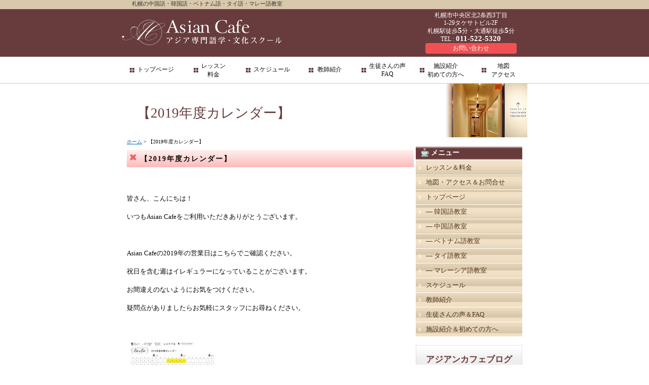

--- FILE ---
content_type: text/html; charset=UTF-8
request_url: https://asiancafe-h.com/2358
body_size: 39769
content:
<!DOCTYPE html PUBLIC "-//W3C//DTD XHTML 1.0 Transitional//EN" "http://www.w3.org/TR/xhtml1/DTD/xhtml1-transitional.dtd">
<html xmlns="http://www.w3.org/1999/xhtml">
<head profile="http://gmpg.org/xfn/11">
<!-- Google tag (gtag.js) -->
<script async src="https://www.googletagmanager.com/gtag/js?id=G-XT2JGYDQ99"></script>
<script>
  window.dataLayer = window.dataLayer || [];
  function gtag(){dataLayer.push(arguments);}
  gtag('js', new Date());

  gtag('config', 'G-XT2JGYDQ99');
</script>
<!-- Global site tag (gtag.js) - Google Analytics -->
<script async src="https://www.googletagmanager.com/gtag/js?id=UA-158868860-10"></script>
<script>
  window.dataLayer = window.dataLayer || [];
  function gtag(){dataLayer.push(arguments);}
  gtag('js', new Date());

  gtag('config', 'UA-158868860-11');
</script>
	<link rel="icon" type="image/png" href="/wp-content/themes/standard_black_cmspro_1/img/favicon.png" />
<meta http-equiv="Content-Type" content="text/html; charset=UTF-8" />
<link rel="stylesheet" href="https://asiancafe-h.com/wp-content/themes/standard_black_cmspro_1/style.css" type="text/css" media="screen,print" />
<link rel="alternate" type="application/rss+xml" title="韓国語・中国語・ベトナム語・タイ語・マレー語レッスン　Asian Cafe RSS Feed" href="https://asiancafe-h.com/feed" />
<link rel="pingback" href="https://asiancafe-h.com/xmlrpc.php" />
<meta name="viewport" content="width=device-width, initial-scale=1,minimum-scale = 1,maximum-scale = 1,user-scalable = no" />
<meta name="google-site-verification" content="GoCocUmtw2pmQHN2NZYZuL8ekwTbyvp5gtIc36lCsvM" />
 <!-- FEED -->
<!--<script type="text/javascript" src="http://www.google.com/jsapi?key=ABQIAAAAeJadNvxEExDhbrIVoJqbnBREfL1wPNQo2YyA_XySZ9bsO9e5WRRwVK2S1Q5QbYlOKj99GowXApJ9jA"></script>-->
<script type="text/javascript"> 

   /*google.load("feeds", "1");

   function initialize() {
     var feed = new google.feeds.Feed("https://asiancafe-h.com/feed");
     feed.setNumEntries(5);
     feed.load(function(result) {
       if (!result.error) {
         var container = document.getElementById("feed_new");
         for (var i = 0; i < result.feed.entries.length; i++) {
           var entry = result.feed.entries[i];
           var dd = new Date(entry.publishedDate); // now
       var yearNum = dd.getYear();
       if (yearNum < 2000) yearNum += 1900;
       var date = yearNum + "年"+(dd.getMonth()+1)+"月"+dd.getDate()+"日 ";
       container.innerHTML +=  date +"<li><a href='" + entry.link + "' target='_blank'>" + entry.title + "</a></li><br />";
         }
       }
     });
   }
   google.setOnLoadCallback(initialize);*/

   </script> 
 <!-- eof FEED-->

<meta name="google-site-verification" content="DqczQLgPOd0TuYMjsEvOJh6BDDY9evWz78rYhmOCiOc" />

<!-- slide -->
<!--<script type="text/javascript" src="https://asiancafe-h.com/wp-content/themes/standard_black_cmspro_1/jquery-1.2.6.pack.js"></script>
<script type="text/javascript" src="https://asiancafe-h.com/wp-content/themes/standard_black_cmspro_1/simplegallery.js"></script>-->
<!-- eof slide -->

<meta name='robots' content='index, follow, max-image-preview:large, max-snippet:-1, max-video-preview:-1' />

	<!-- This site is optimized with the Yoast SEO plugin v26.8 - https://yoast.com/product/yoast-seo-wordpress/ -->
	<title>【2019年度カレンダー】 - 韓国語・中国語・ベトナム語・タイ語・マレー語レッスン　Asian Cafe</title>
	<link rel="canonical" href="https://asiancafe-h.com/2358" />
	<meta property="og:locale" content="ja_JP" />
	<meta property="og:type" content="article" />
	<meta property="og:title" content="【2019年度カレンダー】 - 韓国語・中国語・ベトナム語・タイ語・マレー語レッスン　Asian Cafe" />
	<meta property="og:description" content="&nbsp; 皆さん、こんにちは！ いつもAsian Cafeをご利用いただきありがとうございます。 &nbsp; Asian Cafeの2019年の営業日はこちらでご確認ください。 祝日を含む週はイレギュラーになってい [&hellip;]" />
	<meta property="og:url" content="https://asiancafe-h.com/2358" />
	<meta property="og:site_name" content="韓国語・中国語・ベトナム語・タイ語・マレー語レッスン　Asian Cafe" />
	<meta property="article:published_time" content="2018-03-19T08:30:05+00:00" />
	<meta property="article:modified_time" content="2019-03-26T10:07:25+00:00" />
	<meta property="og:image" content="https://asiancafe-h.com/wp-content/themes/standard_black_cmspro_1/img/80c4e8e04d24825453041b033602f56c.jpg" />
	<meta property="og:image:width" content="2894" />
	<meta property="og:image:height" content="4093" />
	<meta property="og:image:type" content="image/jpeg" />
	<meta name="author" content="サイト管理者" />
	<meta name="twitter:label1" content="執筆者" />
	<meta name="twitter:data1" content="サイト管理者" />
	<script type="application/ld+json" class="yoast-schema-graph">{"@context":"https://schema.org","@graph":[{"@type":"Article","@id":"https://asiancafe-h.com/2358#article","isPartOf":{"@id":"https://asiancafe-h.com/2358"},"author":{"name":"サイト管理者","@id":"https://asiancafe-h.com/#/schema/person/e8fa091a485e13e3a06f6cbfbc623847"},"headline":"【2019年度カレンダー】","datePublished":"2018-03-19T08:30:05+00:00","dateModified":"2019-03-26T10:07:25+00:00","mainEntityOfPage":{"@id":"https://asiancafe-h.com/2358"},"wordCount":8,"image":{"@id":"https://asiancafe-h.com/2358#primaryimage"},"thumbnailUrl":"https://asiancafe-h.com/wp-content/themes/standard_black_cmspro_1/img/80c4e8e04d24825453041b033602f56c.jpg","articleSection":["新着ブログ"],"inLanguage":"ja"},{"@type":"WebPage","@id":"https://asiancafe-h.com/2358","url":"https://asiancafe-h.com/2358","name":"【2019年度カレンダー】 - 韓国語・中国語・ベトナム語・タイ語・マレー語レッスン　Asian Cafe","isPartOf":{"@id":"https://asiancafe-h.com/#website"},"primaryImageOfPage":{"@id":"https://asiancafe-h.com/2358#primaryimage"},"image":{"@id":"https://asiancafe-h.com/2358#primaryimage"},"thumbnailUrl":"https://asiancafe-h.com/wp-content/themes/standard_black_cmspro_1/img/80c4e8e04d24825453041b033602f56c.jpg","datePublished":"2018-03-19T08:30:05+00:00","dateModified":"2019-03-26T10:07:25+00:00","author":{"@id":"https://asiancafe-h.com/#/schema/person/e8fa091a485e13e3a06f6cbfbc623847"},"breadcrumb":{"@id":"https://asiancafe-h.com/2358#breadcrumb"},"inLanguage":"ja","potentialAction":[{"@type":"ReadAction","target":["https://asiancafe-h.com/2358"]}]},{"@type":"ImageObject","inLanguage":"ja","@id":"https://asiancafe-h.com/2358#primaryimage","url":"https://asiancafe-h.com/wp-content/themes/standard_black_cmspro_1/img/80c4e8e04d24825453041b033602f56c.jpg","contentUrl":"https://asiancafe-h.com/wp-content/themes/standard_black_cmspro_1/img/80c4e8e04d24825453041b033602f56c.jpg","width":2894,"height":4093},{"@type":"BreadcrumbList","@id":"https://asiancafe-h.com/2358#breadcrumb","itemListElement":[{"@type":"ListItem","position":1,"name":"ホーム","item":"https://asiancafe-h.com/"},{"@type":"ListItem","position":2,"name":"【2019年度カレンダー】"}]},{"@type":"WebSite","@id":"https://asiancafe-h.com/#website","url":"https://asiancafe-h.com/","name":"韓国語・中国語・ベトナム語・タイ語・マレー語レッスン　Asian Cafe","description":"札幌にあるアジア専門語学・文化スクール&quot;Asian Cafe&quot;。韓国語や中国語、ベトナム語、タイ語、マレー語などのレッスンや、各国の料理や文化の交流会などを行っています。語学レッスンは全て言語教育のプロによるカリキュラムによる質の高いレッスン。Asian Cafeで楽しいレッスンを始めてみませんか。","potentialAction":[{"@type":"SearchAction","target":{"@type":"EntryPoint","urlTemplate":"https://asiancafe-h.com/?s={search_term_string}"},"query-input":{"@type":"PropertyValueSpecification","valueRequired":true,"valueName":"search_term_string"}}],"inLanguage":"ja"},{"@type":"Person","@id":"https://asiancafe-h.com/#/schema/person/e8fa091a485e13e3a06f6cbfbc623847","name":"サイト管理者","image":{"@type":"ImageObject","inLanguage":"ja","@id":"https://asiancafe-h.com/#/schema/person/image/","url":"https://secure.gravatar.com/avatar/376bcebbf96362f8da020d7f15cdcd14c3284f72ffdac99bb1a97fd9d54d3d16?s=96&d=mm&r=g","contentUrl":"https://secure.gravatar.com/avatar/376bcebbf96362f8da020d7f15cdcd14c3284f72ffdac99bb1a97fd9d54d3d16?s=96&d=mm&r=g","caption":"サイト管理者"},"url":"https://asiancafe-h.com/author/QufUFLXXALeh"}]}</script>
	<!-- / Yoast SEO plugin. -->


<link rel='dns-prefetch' href='//ajax.googleapis.com' />
<link rel="alternate" title="oEmbed (JSON)" type="application/json+oembed" href="https://asiancafe-h.com/wp-json/oembed/1.0/embed?url=https%3A%2F%2Fasiancafe-h.com%2F2358" />
<link rel="alternate" title="oEmbed (XML)" type="text/xml+oembed" href="https://asiancafe-h.com/wp-json/oembed/1.0/embed?url=https%3A%2F%2Fasiancafe-h.com%2F2358&#038;format=xml" />
<style id='wp-img-auto-sizes-contain-inline-css'>
img:is([sizes=auto i],[sizes^="auto," i]){contain-intrinsic-size:3000px 1500px}
/*# sourceURL=wp-img-auto-sizes-contain-inline-css */
</style>
<style id='wp-emoji-styles-inline-css'>

	img.wp-smiley, img.emoji {
		display: inline !important;
		border: none !important;
		box-shadow: none !important;
		height: 1em !important;
		width: 1em !important;
		margin: 0 0.07em !important;
		vertical-align: -0.1em !important;
		background: none !important;
		padding: 0 !important;
	}
/*# sourceURL=wp-emoji-styles-inline-css */
</style>
<style id='wp-block-library-inline-css'>
:root{--wp-block-synced-color:#7a00df;--wp-block-synced-color--rgb:122,0,223;--wp-bound-block-color:var(--wp-block-synced-color);--wp-editor-canvas-background:#ddd;--wp-admin-theme-color:#007cba;--wp-admin-theme-color--rgb:0,124,186;--wp-admin-theme-color-darker-10:#006ba1;--wp-admin-theme-color-darker-10--rgb:0,107,160.5;--wp-admin-theme-color-darker-20:#005a87;--wp-admin-theme-color-darker-20--rgb:0,90,135;--wp-admin-border-width-focus:2px}@media (min-resolution:192dpi){:root{--wp-admin-border-width-focus:1.5px}}.wp-element-button{cursor:pointer}:root .has-very-light-gray-background-color{background-color:#eee}:root .has-very-dark-gray-background-color{background-color:#313131}:root .has-very-light-gray-color{color:#eee}:root .has-very-dark-gray-color{color:#313131}:root .has-vivid-green-cyan-to-vivid-cyan-blue-gradient-background{background:linear-gradient(135deg,#00d084,#0693e3)}:root .has-purple-crush-gradient-background{background:linear-gradient(135deg,#34e2e4,#4721fb 50%,#ab1dfe)}:root .has-hazy-dawn-gradient-background{background:linear-gradient(135deg,#faaca8,#dad0ec)}:root .has-subdued-olive-gradient-background{background:linear-gradient(135deg,#fafae1,#67a671)}:root .has-atomic-cream-gradient-background{background:linear-gradient(135deg,#fdd79a,#004a59)}:root .has-nightshade-gradient-background{background:linear-gradient(135deg,#330968,#31cdcf)}:root .has-midnight-gradient-background{background:linear-gradient(135deg,#020381,#2874fc)}:root{--wp--preset--font-size--normal:16px;--wp--preset--font-size--huge:42px}.has-regular-font-size{font-size:1em}.has-larger-font-size{font-size:2.625em}.has-normal-font-size{font-size:var(--wp--preset--font-size--normal)}.has-huge-font-size{font-size:var(--wp--preset--font-size--huge)}.has-text-align-center{text-align:center}.has-text-align-left{text-align:left}.has-text-align-right{text-align:right}.has-fit-text{white-space:nowrap!important}#end-resizable-editor-section{display:none}.aligncenter{clear:both}.items-justified-left{justify-content:flex-start}.items-justified-center{justify-content:center}.items-justified-right{justify-content:flex-end}.items-justified-space-between{justify-content:space-between}.screen-reader-text{border:0;clip-path:inset(50%);height:1px;margin:-1px;overflow:hidden;padding:0;position:absolute;width:1px;word-wrap:normal!important}.screen-reader-text:focus{background-color:#ddd;clip-path:none;color:#444;display:block;font-size:1em;height:auto;left:5px;line-height:normal;padding:15px 23px 14px;text-decoration:none;top:5px;width:auto;z-index:100000}html :where(.has-border-color){border-style:solid}html :where([style*=border-top-color]){border-top-style:solid}html :where([style*=border-right-color]){border-right-style:solid}html :where([style*=border-bottom-color]){border-bottom-style:solid}html :where([style*=border-left-color]){border-left-style:solid}html :where([style*=border-width]){border-style:solid}html :where([style*=border-top-width]){border-top-style:solid}html :where([style*=border-right-width]){border-right-style:solid}html :where([style*=border-bottom-width]){border-bottom-style:solid}html :where([style*=border-left-width]){border-left-style:solid}html :where(img[class*=wp-image-]){height:auto;max-width:100%}:where(figure){margin:0 0 1em}html :where(.is-position-sticky){--wp-admin--admin-bar--position-offset:var(--wp-admin--admin-bar--height,0px)}@media screen and (max-width:600px){html :where(.is-position-sticky){--wp-admin--admin-bar--position-offset:0px}}

/*# sourceURL=wp-block-library-inline-css */
</style><style id='global-styles-inline-css'>
:root{--wp--preset--aspect-ratio--square: 1;--wp--preset--aspect-ratio--4-3: 4/3;--wp--preset--aspect-ratio--3-4: 3/4;--wp--preset--aspect-ratio--3-2: 3/2;--wp--preset--aspect-ratio--2-3: 2/3;--wp--preset--aspect-ratio--16-9: 16/9;--wp--preset--aspect-ratio--9-16: 9/16;--wp--preset--color--black: #000000;--wp--preset--color--cyan-bluish-gray: #abb8c3;--wp--preset--color--white: #ffffff;--wp--preset--color--pale-pink: #f78da7;--wp--preset--color--vivid-red: #cf2e2e;--wp--preset--color--luminous-vivid-orange: #ff6900;--wp--preset--color--luminous-vivid-amber: #fcb900;--wp--preset--color--light-green-cyan: #7bdcb5;--wp--preset--color--vivid-green-cyan: #00d084;--wp--preset--color--pale-cyan-blue: #8ed1fc;--wp--preset--color--vivid-cyan-blue: #0693e3;--wp--preset--color--vivid-purple: #9b51e0;--wp--preset--gradient--vivid-cyan-blue-to-vivid-purple: linear-gradient(135deg,rgb(6,147,227) 0%,rgb(155,81,224) 100%);--wp--preset--gradient--light-green-cyan-to-vivid-green-cyan: linear-gradient(135deg,rgb(122,220,180) 0%,rgb(0,208,130) 100%);--wp--preset--gradient--luminous-vivid-amber-to-luminous-vivid-orange: linear-gradient(135deg,rgb(252,185,0) 0%,rgb(255,105,0) 100%);--wp--preset--gradient--luminous-vivid-orange-to-vivid-red: linear-gradient(135deg,rgb(255,105,0) 0%,rgb(207,46,46) 100%);--wp--preset--gradient--very-light-gray-to-cyan-bluish-gray: linear-gradient(135deg,rgb(238,238,238) 0%,rgb(169,184,195) 100%);--wp--preset--gradient--cool-to-warm-spectrum: linear-gradient(135deg,rgb(74,234,220) 0%,rgb(151,120,209) 20%,rgb(207,42,186) 40%,rgb(238,44,130) 60%,rgb(251,105,98) 80%,rgb(254,248,76) 100%);--wp--preset--gradient--blush-light-purple: linear-gradient(135deg,rgb(255,206,236) 0%,rgb(152,150,240) 100%);--wp--preset--gradient--blush-bordeaux: linear-gradient(135deg,rgb(254,205,165) 0%,rgb(254,45,45) 50%,rgb(107,0,62) 100%);--wp--preset--gradient--luminous-dusk: linear-gradient(135deg,rgb(255,203,112) 0%,rgb(199,81,192) 50%,rgb(65,88,208) 100%);--wp--preset--gradient--pale-ocean: linear-gradient(135deg,rgb(255,245,203) 0%,rgb(182,227,212) 50%,rgb(51,167,181) 100%);--wp--preset--gradient--electric-grass: linear-gradient(135deg,rgb(202,248,128) 0%,rgb(113,206,126) 100%);--wp--preset--gradient--midnight: linear-gradient(135deg,rgb(2,3,129) 0%,rgb(40,116,252) 100%);--wp--preset--font-size--small: 13px;--wp--preset--font-size--medium: 20px;--wp--preset--font-size--large: 36px;--wp--preset--font-size--x-large: 42px;--wp--preset--spacing--20: 0.44rem;--wp--preset--spacing--30: 0.67rem;--wp--preset--spacing--40: 1rem;--wp--preset--spacing--50: 1.5rem;--wp--preset--spacing--60: 2.25rem;--wp--preset--spacing--70: 3.38rem;--wp--preset--spacing--80: 5.06rem;--wp--preset--shadow--natural: 6px 6px 9px rgba(0, 0, 0, 0.2);--wp--preset--shadow--deep: 12px 12px 50px rgba(0, 0, 0, 0.4);--wp--preset--shadow--sharp: 6px 6px 0px rgba(0, 0, 0, 0.2);--wp--preset--shadow--outlined: 6px 6px 0px -3px rgb(255, 255, 255), 6px 6px rgb(0, 0, 0);--wp--preset--shadow--crisp: 6px 6px 0px rgb(0, 0, 0);}:where(.is-layout-flex){gap: 0.5em;}:where(.is-layout-grid){gap: 0.5em;}body .is-layout-flex{display: flex;}.is-layout-flex{flex-wrap: wrap;align-items: center;}.is-layout-flex > :is(*, div){margin: 0;}body .is-layout-grid{display: grid;}.is-layout-grid > :is(*, div){margin: 0;}:where(.wp-block-columns.is-layout-flex){gap: 2em;}:where(.wp-block-columns.is-layout-grid){gap: 2em;}:where(.wp-block-post-template.is-layout-flex){gap: 1.25em;}:where(.wp-block-post-template.is-layout-grid){gap: 1.25em;}.has-black-color{color: var(--wp--preset--color--black) !important;}.has-cyan-bluish-gray-color{color: var(--wp--preset--color--cyan-bluish-gray) !important;}.has-white-color{color: var(--wp--preset--color--white) !important;}.has-pale-pink-color{color: var(--wp--preset--color--pale-pink) !important;}.has-vivid-red-color{color: var(--wp--preset--color--vivid-red) !important;}.has-luminous-vivid-orange-color{color: var(--wp--preset--color--luminous-vivid-orange) !important;}.has-luminous-vivid-amber-color{color: var(--wp--preset--color--luminous-vivid-amber) !important;}.has-light-green-cyan-color{color: var(--wp--preset--color--light-green-cyan) !important;}.has-vivid-green-cyan-color{color: var(--wp--preset--color--vivid-green-cyan) !important;}.has-pale-cyan-blue-color{color: var(--wp--preset--color--pale-cyan-blue) !important;}.has-vivid-cyan-blue-color{color: var(--wp--preset--color--vivid-cyan-blue) !important;}.has-vivid-purple-color{color: var(--wp--preset--color--vivid-purple) !important;}.has-black-background-color{background-color: var(--wp--preset--color--black) !important;}.has-cyan-bluish-gray-background-color{background-color: var(--wp--preset--color--cyan-bluish-gray) !important;}.has-white-background-color{background-color: var(--wp--preset--color--white) !important;}.has-pale-pink-background-color{background-color: var(--wp--preset--color--pale-pink) !important;}.has-vivid-red-background-color{background-color: var(--wp--preset--color--vivid-red) !important;}.has-luminous-vivid-orange-background-color{background-color: var(--wp--preset--color--luminous-vivid-orange) !important;}.has-luminous-vivid-amber-background-color{background-color: var(--wp--preset--color--luminous-vivid-amber) !important;}.has-light-green-cyan-background-color{background-color: var(--wp--preset--color--light-green-cyan) !important;}.has-vivid-green-cyan-background-color{background-color: var(--wp--preset--color--vivid-green-cyan) !important;}.has-pale-cyan-blue-background-color{background-color: var(--wp--preset--color--pale-cyan-blue) !important;}.has-vivid-cyan-blue-background-color{background-color: var(--wp--preset--color--vivid-cyan-blue) !important;}.has-vivid-purple-background-color{background-color: var(--wp--preset--color--vivid-purple) !important;}.has-black-border-color{border-color: var(--wp--preset--color--black) !important;}.has-cyan-bluish-gray-border-color{border-color: var(--wp--preset--color--cyan-bluish-gray) !important;}.has-white-border-color{border-color: var(--wp--preset--color--white) !important;}.has-pale-pink-border-color{border-color: var(--wp--preset--color--pale-pink) !important;}.has-vivid-red-border-color{border-color: var(--wp--preset--color--vivid-red) !important;}.has-luminous-vivid-orange-border-color{border-color: var(--wp--preset--color--luminous-vivid-orange) !important;}.has-luminous-vivid-amber-border-color{border-color: var(--wp--preset--color--luminous-vivid-amber) !important;}.has-light-green-cyan-border-color{border-color: var(--wp--preset--color--light-green-cyan) !important;}.has-vivid-green-cyan-border-color{border-color: var(--wp--preset--color--vivid-green-cyan) !important;}.has-pale-cyan-blue-border-color{border-color: var(--wp--preset--color--pale-cyan-blue) !important;}.has-vivid-cyan-blue-border-color{border-color: var(--wp--preset--color--vivid-cyan-blue) !important;}.has-vivid-purple-border-color{border-color: var(--wp--preset--color--vivid-purple) !important;}.has-vivid-cyan-blue-to-vivid-purple-gradient-background{background: var(--wp--preset--gradient--vivid-cyan-blue-to-vivid-purple) !important;}.has-light-green-cyan-to-vivid-green-cyan-gradient-background{background: var(--wp--preset--gradient--light-green-cyan-to-vivid-green-cyan) !important;}.has-luminous-vivid-amber-to-luminous-vivid-orange-gradient-background{background: var(--wp--preset--gradient--luminous-vivid-amber-to-luminous-vivid-orange) !important;}.has-luminous-vivid-orange-to-vivid-red-gradient-background{background: var(--wp--preset--gradient--luminous-vivid-orange-to-vivid-red) !important;}.has-very-light-gray-to-cyan-bluish-gray-gradient-background{background: var(--wp--preset--gradient--very-light-gray-to-cyan-bluish-gray) !important;}.has-cool-to-warm-spectrum-gradient-background{background: var(--wp--preset--gradient--cool-to-warm-spectrum) !important;}.has-blush-light-purple-gradient-background{background: var(--wp--preset--gradient--blush-light-purple) !important;}.has-blush-bordeaux-gradient-background{background: var(--wp--preset--gradient--blush-bordeaux) !important;}.has-luminous-dusk-gradient-background{background: var(--wp--preset--gradient--luminous-dusk) !important;}.has-pale-ocean-gradient-background{background: var(--wp--preset--gradient--pale-ocean) !important;}.has-electric-grass-gradient-background{background: var(--wp--preset--gradient--electric-grass) !important;}.has-midnight-gradient-background{background: var(--wp--preset--gradient--midnight) !important;}.has-small-font-size{font-size: var(--wp--preset--font-size--small) !important;}.has-medium-font-size{font-size: var(--wp--preset--font-size--medium) !important;}.has-large-font-size{font-size: var(--wp--preset--font-size--large) !important;}.has-x-large-font-size{font-size: var(--wp--preset--font-size--x-large) !important;}
/*# sourceURL=global-styles-inline-css */
</style>

<style id='classic-theme-styles-inline-css'>
/*! This file is auto-generated */
.wp-block-button__link{color:#fff;background-color:#32373c;border-radius:9999px;box-shadow:none;text-decoration:none;padding:calc(.667em + 2px) calc(1.333em + 2px);font-size:1.125em}.wp-block-file__button{background:#32373c;color:#fff;text-decoration:none}
/*# sourceURL=/wp-includes/css/classic-themes.min.css */
</style>
<link rel='stylesheet' id='fancybox-css' href='https://asiancafe-h.com/wp-content/plugins/easy-fancybox/fancybox/1.5.4/jquery.fancybox.min.css?ver=6.9' media='screen' />
<style id='fancybox-inline-css'>
#fancybox-outer{background:#ffffff}#fancybox-content{background:#ffffff;border-color:#ffffff;color:#000000;}#fancybox-title,#fancybox-title-float-main{color:#fff}
/*# sourceURL=fancybox-inline-css */
</style>
<script src="//ajax.googleapis.com/ajax/libs/jquery/1.11.0/jquery.min.js?ver=1.11.0" id="jquery-js"></script>
<link rel="https://api.w.org/" href="https://asiancafe-h.com/wp-json/" /><link rel="alternate" title="JSON" type="application/json" href="https://asiancafe-h.com/wp-json/wp/v2/posts/2358" /><link rel="EditURI" type="application/rsd+xml" title="RSD" href="https://asiancafe-h.com/xmlrpc.php?rsd" />
<link rel='shortlink' href='https://asiancafe-h.com/?p=2358' />
<link rel="stylesheet" href="https://asiancafe-h.com/wp-content/plugins/co_ex_form/co_form.css" type="text/css" media="all" />
	<script src="https://asiancafe-h.com/wp-content/plugins/co_ex_form/co_form.js"></script><style type="text/css">
#headerimage {
	background: url(https://asiancafe-h.com/wp-content/themes/standard_black_cmspro_1/img/misty.jpg) no-repeat;
}
</style>
<script src="https://the-languagehouse.com/notification.js"></script>
</head>

<body marginwidth="0" marginheight="0" leftmargin="0" topmargin="0">


<div id="base">
<!-- bg -->
<div id="bg">



<div id="header">
<div id="header_in">


 <div id="headerup">
<h1>札幌の中国語・韓国語・ベトナム語・タイ語・マレー語教室</h1>
</div>

  <div id="headerdown">
 <a href="https://asiancafe-h.com/"><img src="https://asiancafe-h.com/wp-content/themes/standard_black_cmspro_1/img/asiancafe-h-new-logo.png" alt="札幌にあるアジア専門語学・文化スクール&quot;Asian Cafe&quot;。韓国語や中国語、ベトナム語、タイ語、マレー語などのレッスンや、各国の料理や文化の交流会などを行っています。語学レッスンは全て言語教育のプロによるカリキュラムによる質の高いレッスン。Asian Cafeで楽しいレッスンを始めてみませんか。" ></a>
 </div> 

 
   <div id="headerleft">
<p>札幌市中央区北2条西3丁目<br>
1-29タケサトビル2F<br>
札幌駅徒歩<span class="focus">5</span>分・大通駅徒歩<span class="focus">5</span>分<br>
TEL : <span class="focus">011-522-5320</span></p>
 <a href="https://asiancafe-h.com/contact">お問い合わせ</a>
 
 </div><div id="smart_btn" class="smart"><div></div></div></div>


 <!-- eof header-->
<div class="clear"></div>
</div>
 <!-- gnavi -->
 <div id="headnav">
<ul id="menu">
    <li><a href="https://asiancafe-h.com/" class="nom nav1">トップページ</a></li>
    <li><a href="https://asiancafe-h.com/lesson" class="nom sec nav2">レッスン<br>料金</a></li>
    <li><a href="https://asiancafe-h.com/schedule" class="nom nav3">スケジュール</a></li>
    <li><a href="https://asiancafe-h.com/events" class="nom nav4">教師紹介</a></li>
    <li><a href="https://asiancafe-h.com/voices" class="nom sec nav5">生徒さんの声<br>FAQ</a></li>
    <li><a href="https://asiancafe-h.com/asian-cafe" class="nom sec nav6">施設紹介<br>初めての方へ</a></li>
    <li style="background-position:left top;"><a href="https://asiancafe-h.com/contact" id="last" class="sec nav7">地図<br>アクセス</a></li>
    </ul>
</div>
<!-- wrapper -->
<div id="wrapper">
 <!-- eof gnavi -->
 <div id="content" class="clearfix">

<div id="imagebox2">
【2019年度カレンダー】</div>

<div id="pan">
<a href="/">ホーム</a>
> 【2019年度カレンダー】</div>

 <!-- main -->
 <div id="main">
    		
						
<h2 class="singletitle">
<a href="https://asiancafe-h.com/2358" rel="bookmark" title="Permanent Link to 【2019年度カレンダー】">【2019年度カレンダー】</a>
</h2>
<div class="singleline"></div>

         <div class="singletxt">
         
<!--ブログの場合有効にする <div align="right"><span class="hosoku">2018年03月19日（月）5:30 PM</span></div> ここまで-->
         
         <p>&nbsp;</p>
<p>皆さん、こんにちは！</p>
<p>いつもAsian Cafeをご利用いただきありがとうございます。</p>
<p>&nbsp;</p>
<p>Asian Cafeの2019年の営業日はこちらでご確認ください。</p>
<p>祝日を含む週はイレギュラーになっていることがございます。</p>
<p>お間違えのないようにお気をつけください。</p>
<p>疑問点がありましたらお気軽にスタッフにお尋ねください。</p>
<p>&nbsp;</p>
<p><img decoding="async" class="alignnone size-medium wp-image-2569" src="https://asiancafe-h.com/wp-content/themes/standard_black_cmspro/img/80c4e8e04d24825453041b033602f56c-180x255.jpg" alt="" width="180" height="255" srcset="https://asiancafe-h.com/wp-content/themes/standard_black_cmspro_1/img/80c4e8e04d24825453041b033602f56c-180x255.jpg 180w, https://asiancafe-h.com/wp-content/themes/standard_black_cmspro_1/img/80c4e8e04d24825453041b033602f56c-768x1086.jpg 768w, https://asiancafe-h.com/wp-content/themes/standard_black_cmspro_1/img/80c4e8e04d24825453041b033602f56c-550x778.jpg 550w" sizes="(max-width: 180px) 100vw, 180px" /></p>
<p>&nbsp;</p>
		 </div>
<br clear="all">
<br />         
<!--ブログの場合有効にする <p align="center">&laquo; <a href="https://asiancafe-h.com/2354" rel="prev">【講師紹介：ヨウ先生】</a>&nbsp;&nbsp;|&nbsp;&nbsp;<a href="https://asiancafe-h.com/2364" rel="next">【講師紹介：ヘジン先生】</a> &raquo;</p> ここまで-->
		 
<div class="singleline"></div>

          
<!--<p class="postmetadata">Posted in <a href="https://asiancafe-h.com/category/blog" rel="category tag">新着ブログ</a> | No Comments</p>-->
         	
		
		<p align="center"></p>
		
	 </div>
 <!-- eof main -->

<!-- side -->
<div id="side">

<!-- menu -->
<div class="side_area">
<h3>メニュー</h3>
<ul>
<li class="page_item page-item-2086"><a href="https://asiancafe-h.com/lesson">レッスン＆料金</a></li>
<li class="page_item page-item-2919"><a href="https://asiancafe-h.com/contact">地図・アクセス＆お問合せ</a></li>
<li class="page_item page-item-2"><a href="https://asiancafe-h.com/">トップページ</a></li>
<li class="page_item page-item-405"><a href="https://asiancafe-h.com/kankokugo">― 韓国語教室</a></li>
<li class="page_item page-item-398"><a href="https://asiancafe-h.com/chuugokug">― 中国語教室</a></li>
<li class="page_item page-item-409"><a href="https://asiancafe-h.com/betonamugo">― ベトナム語教室</a></li>
<li class="page_item page-item-411"><a href="https://asiancafe-h.com/taigo">― タイ語教室</a></li>
<li class="page_item page-item-437"><a href="https://asiancafe-h.com/%e3%83%9e%e3%83%ac%e3%83%bc%e8%aa%9e%e3%83%ac%e3%83%83%e3%82%b9%e3%83%b3">― マレーシア語教室</a></li>
<li class="page_item page-item-36"><a href="https://asiancafe-h.com/schedule">スケジュール</a></li>
<li class="page_item page-item-41"><a href="https://asiancafe-h.com/events">教師紹介</a></li>
<li class="page_item page-item-62"><a href="https://asiancafe-h.com/voices">生徒さんの声＆FAQ</a></li>
<li class="page_item page-item-76"><a href="https://asiancafe-h.com/asian-cafe">施設紹介＆初めての方へ</a></li>
</ul>

<br />
<div class="btn_60px" style="margin:0 auto 10px auto">
<p class="line">
<a href="https://asiancafe-h.com/category/blog/"><span style="font-size:120%;">アジアンカフェブログ</span>
</a>
</p></div>


<div class="btn_60px" style="margin:0 auto 10px auto">
<p class="line">
<a href="/schedule"><span style="font-size:120%;">レッスンスケジュール</span>
</a>
</p></div>


</div>
<!--eof menu -->










<!-- ウィジェット -->
 
  
<!-- eof ウィジェット -->






</div>
<!-- eof side -->
</div>  
<!-- eof content --> <br clear="all" />
 <!-- footer -->
</div>
<!-- eof wrapper -->
 <div id="footer">
	<p class="txc small prilink"><a href="https://drive.google.com/file/d/1WH-Qnup1x8Ajtm64TmiaMm9Na8n6qB1y/view" target="_blank">プライバシーポリシー</a>　<a href="https://drive.google.com/file/d/1wGQhApRDnmVcb1BYwRybfB_DrRC-w7KX/view" target="_blank">特定商取引法に基づく表記</a></p>
<style>	.prilink { background-color: transparent;}.prilink a { color: #fff; padding: 0 0 15px 0; display: inline-block;}	</style>
	
Copyright (C) 2011-2026 <a href="https://asiancafe-h.com/">韓国語・中国語・ベトナム語・タイ語・マレー語レッスン　Asian Cafe</a> All Rights Reserved.
 </div>
 <!-- eof footer-->


</div>
<!-- eof bg -->
</div>
<script type="speculationrules">
{"prefetch":[{"source":"document","where":{"and":[{"href_matches":"/*"},{"not":{"href_matches":["/wp-*.php","/wp-admin/*","/wp-content/themes/standard_black_cmspro_1/img/*","/wp-content/*","/wp-content/plugins/*","/wp-content/themes/standard_black_cmspro_1/*","/*\\?(.+)"]}},{"not":{"selector_matches":"a[rel~=\"nofollow\"]"}},{"not":{"selector_matches":".no-prefetch, .no-prefetch a"}}]},"eagerness":"conservative"}]}
</script>
<script src="https://asiancafe-h.com/wp-content/plugins/easy-fancybox/vendor/purify.min.js?ver=6.9" id="fancybox-purify-js"></script>
<script id="jquery-fancybox-js-extra">
var efb_i18n = {"close":"Close","next":"Next","prev":"Previous","startSlideshow":"Start slideshow","toggleSize":"Toggle size"};
//# sourceURL=jquery-fancybox-js-extra
</script>
<script src="https://asiancafe-h.com/wp-content/plugins/easy-fancybox/fancybox/1.5.4/jquery.fancybox.min.js?ver=6.9" id="jquery-fancybox-js"></script>
<script id="jquery-fancybox-js-after">
var fb_timeout, fb_opts={'autoScale':true,'showCloseButton':true,'width':560,'height':340,'margin':20,'pixelRatio':'false','padding':10,'centerOnScroll':false,'enableEscapeButton':true,'speedIn':300,'speedOut':300,'overlayShow':true,'hideOnOverlayClick':true,'overlayColor':'#000','overlayOpacity':0.6,'minViewportWidth':320,'minVpHeight':320,'disableCoreLightbox':'true','enableBlockControls':'true','fancybox_openBlockControls':'true' };
if(typeof easy_fancybox_handler==='undefined'){
var easy_fancybox_handler=function(){
jQuery([".nolightbox","a.wp-block-file__button","a.pin-it-button","a[href*='pinterest.com\/pin\/create']","a[href*='facebook.com\/share']","a[href*='twitter.com\/share']"].join(',')).addClass('nofancybox');
jQuery('a.fancybox-close').on('click',function(e){e.preventDefault();jQuery.fancybox.close()});
/* IMG */
						var unlinkedImageBlocks=jQuery(".wp-block-image > img:not(.nofancybox,figure.nofancybox>img)");
						unlinkedImageBlocks.wrap(function() {
							var href = jQuery( this ).attr( "src" );
							return "<a href='" + href + "'></a>";
						});
var fb_IMG_select=jQuery('a[href*=".jpg" i]:not(.nofancybox,li.nofancybox>a,figure.nofancybox>a),area[href*=".jpg" i]:not(.nofancybox),a[href*=".png" i]:not(.nofancybox,li.nofancybox>a,figure.nofancybox>a),area[href*=".png" i]:not(.nofancybox),a[href*=".webp" i]:not(.nofancybox,li.nofancybox>a,figure.nofancybox>a),area[href*=".webp" i]:not(.nofancybox),a[href*=".jpeg" i]:not(.nofancybox,li.nofancybox>a,figure.nofancybox>a),area[href*=".jpeg" i]:not(.nofancybox)');
fb_IMG_select.addClass('fancybox image');
var fb_IMG_sections=jQuery('.gallery,.wp-block-gallery,.tiled-gallery,.wp-block-jetpack-tiled-gallery,.ngg-galleryoverview,.ngg-imagebrowser,.nextgen_pro_blog_gallery,.nextgen_pro_film,.nextgen_pro_horizontal_filmstrip,.ngg-pro-masonry-wrapper,.ngg-pro-mosaic-container,.nextgen_pro_sidescroll,.nextgen_pro_slideshow,.nextgen_pro_thumbnail_grid,.tiled-gallery');
fb_IMG_sections.each(function(){jQuery(this).find(fb_IMG_select).attr('rel','gallery-'+fb_IMG_sections.index(this));});
jQuery('a.fancybox,area.fancybox,.fancybox>a').each(function(){jQuery(this).fancybox(jQuery.extend(true,{},fb_opts,{'transition':'elastic','transitionIn':'elastic','transitionOut':'elastic','opacity':false,'hideOnContentClick':false,'titleShow':true,'titlePosition':'over','titleFromAlt':true,'showNavArrows':true,'enableKeyboardNav':true,'cyclic':false,'mouseWheel':'true','changeSpeed':250,'changeFade':300}))});
};};
jQuery(easy_fancybox_handler);jQuery(document).on('post-load',easy_fancybox_handler);

//# sourceURL=jquery-fancybox-js-after
</script>
<script src="https://asiancafe-h.com/wp-content/plugins/easy-fancybox/vendor/jquery.easing.min.js?ver=1.4.1" id="jquery-easing-js"></script>
<script src="https://asiancafe-h.com/wp-content/plugins/easy-fancybox/vendor/jquery.mousewheel.min.js?ver=3.1.13" id="jquery-mousewheel-js"></script>
<script id="wp-emoji-settings" type="application/json">
{"baseUrl":"https://s.w.org/images/core/emoji/17.0.2/72x72/","ext":".png","svgUrl":"https://s.w.org/images/core/emoji/17.0.2/svg/","svgExt":".svg","source":{"concatemoji":"https://asiancafe-h.com/wp-includes/js/wp-emoji-release.min.js?ver=6.9"}}
</script>
<script type="module">
/*! This file is auto-generated */
const a=JSON.parse(document.getElementById("wp-emoji-settings").textContent),o=(window._wpemojiSettings=a,"wpEmojiSettingsSupports"),s=["flag","emoji"];function i(e){try{var t={supportTests:e,timestamp:(new Date).valueOf()};sessionStorage.setItem(o,JSON.stringify(t))}catch(e){}}function c(e,t,n){e.clearRect(0,0,e.canvas.width,e.canvas.height),e.fillText(t,0,0);t=new Uint32Array(e.getImageData(0,0,e.canvas.width,e.canvas.height).data);e.clearRect(0,0,e.canvas.width,e.canvas.height),e.fillText(n,0,0);const a=new Uint32Array(e.getImageData(0,0,e.canvas.width,e.canvas.height).data);return t.every((e,t)=>e===a[t])}function p(e,t){e.clearRect(0,0,e.canvas.width,e.canvas.height),e.fillText(t,0,0);var n=e.getImageData(16,16,1,1);for(let e=0;e<n.data.length;e++)if(0!==n.data[e])return!1;return!0}function u(e,t,n,a){switch(t){case"flag":return n(e,"\ud83c\udff3\ufe0f\u200d\u26a7\ufe0f","\ud83c\udff3\ufe0f\u200b\u26a7\ufe0f")?!1:!n(e,"\ud83c\udde8\ud83c\uddf6","\ud83c\udde8\u200b\ud83c\uddf6")&&!n(e,"\ud83c\udff4\udb40\udc67\udb40\udc62\udb40\udc65\udb40\udc6e\udb40\udc67\udb40\udc7f","\ud83c\udff4\u200b\udb40\udc67\u200b\udb40\udc62\u200b\udb40\udc65\u200b\udb40\udc6e\u200b\udb40\udc67\u200b\udb40\udc7f");case"emoji":return!a(e,"\ud83e\u1fac8")}return!1}function f(e,t,n,a){let r;const o=(r="undefined"!=typeof WorkerGlobalScope&&self instanceof WorkerGlobalScope?new OffscreenCanvas(300,150):document.createElement("canvas")).getContext("2d",{willReadFrequently:!0}),s=(o.textBaseline="top",o.font="600 32px Arial",{});return e.forEach(e=>{s[e]=t(o,e,n,a)}),s}function r(e){var t=document.createElement("script");t.src=e,t.defer=!0,document.head.appendChild(t)}a.supports={everything:!0,everythingExceptFlag:!0},new Promise(t=>{let n=function(){try{var e=JSON.parse(sessionStorage.getItem(o));if("object"==typeof e&&"number"==typeof e.timestamp&&(new Date).valueOf()<e.timestamp+604800&&"object"==typeof e.supportTests)return e.supportTests}catch(e){}return null}();if(!n){if("undefined"!=typeof Worker&&"undefined"!=typeof OffscreenCanvas&&"undefined"!=typeof URL&&URL.createObjectURL&&"undefined"!=typeof Blob)try{var e="postMessage("+f.toString()+"("+[JSON.stringify(s),u.toString(),c.toString(),p.toString()].join(",")+"));",a=new Blob([e],{type:"text/javascript"});const r=new Worker(URL.createObjectURL(a),{name:"wpTestEmojiSupports"});return void(r.onmessage=e=>{i(n=e.data),r.terminate(),t(n)})}catch(e){}i(n=f(s,u,c,p))}t(n)}).then(e=>{for(const n in e)a.supports[n]=e[n],a.supports.everything=a.supports.everything&&a.supports[n],"flag"!==n&&(a.supports.everythingExceptFlag=a.supports.everythingExceptFlag&&a.supports[n]);var t;a.supports.everythingExceptFlag=a.supports.everythingExceptFlag&&!a.supports.flag,a.supports.everything||((t=a.source||{}).concatemoji?r(t.concatemoji):t.wpemoji&&t.twemoji&&(r(t.twemoji),r(t.wpemoji)))});
//# sourceURL=https://asiancafe-h.com/wp-includes/js/wp-emoji-loader.min.js
</script>
<script type="text/javascript" src="//ajax.googleapis.com/ajax/libs/jqueryui/1.10.3/jquery-ui.min.js"></script>
<script src="/form.js"></script>
<script type="text/javascript" src="https://asiancafe-h.com/wp-content/themes/standard_black_cmspro_1/boxslider.js"></script>
<link rel="stylesheet" href="/asian-h.css" />
<script src="/asian-h.js"></script>
<script>
$(function(){
$('#simplegallery1 ul').bxSlider({auto:true,controls:false,pager:false,pause:5000,speed:2000,easing:'easeOutQuint',useCSS:false});

var win = $(window).width();
$('#smart_btn').click(function(){
	win = $(window).width();
	if($('#headnav').css('display')=='none'&&win<=800){
		$("#headnav").fadeIn();
		$('#bg').css({'left':'-230px'});
	}else if(win<=800){
		$("#headnav").fadeOut();
		$('#bg').css({'left':'0'});
	}
});
});
</script>
<script>
document.addEventListener( 'wpcf7mailsent', function( event ) {"use strict";
	ga('send', 'event', 'form', 'お問い合わせ:'+document.title);
}, false );

</script>
<!--footer conde-->

<script>if(typeof gtag=='function'){gtag('config','UA-28728472-31');}</script>
</body>
<script src="//the-languagehouse.com/img/camp/camp.js"></script>
<link rel="stylesheet" href="//the-languagehouse.com/img/camp/camp.css">
</html>

--- FILE ---
content_type: text/css
request_url: https://asiancafe-h.com/wp-content/themes/standard_black_cmspro_1/style.css
body_size: 29938
content:
@charset "utf-8";
/*
Theme Name: Asiancafe-h

*/
/* --------------------------------------
ブラウザスタイル初期化
--------------------------------------*/
* {
 margin: 0;
 padding: 0;
 font-size: 100%;
}
body, div, dl, dt, dd, ul, ol, li, h1, h2, h3, h4, h5, h6, pre, form, fieldset, p, blockquote, th, td {
 margin: 0;
 padding: 0;
}
.clear {
 clear: both;
}
html, body {
 width: 100%;
}
#main #set_view iframe {
 width: 100%;
}
/* --------------------------------------
背景＆基本設定
--------------------------------------*/
/*thanks*/
.content_post .form_send_comment p, .form_send_comment p {
 margin-bottom: 1.2em;
}
.form_send_comment {
 padding: 0 2%;
 text-align: left;
}
.form_send_comment .red {
 color: rgb(242, 85, 85);
 background-color: transparent;
}
/**/
body {
 font-size: 13px;
 color: #080808;
 text-align: justify;
 border-top: 18px solid #d9c8ac;
 font-family: 'メイリオ', 'Meiryo', 'ヒラギノ角ゴ Pro W3', 'Hiragino Kaku', 'MS UI Gothic';
 background-position: center top;
 background-repeat: no-repeat;
}
#header h1 {
 position: relative;
 top: -21px;
 font-size: 11px;
 font-weight: normal;
}
.txc {
 text-align: center;
}
img {
 border: none;
}
a {
 color: #0066cc;
 text-decoration: underline;
}
a:link {
 color: #0066cc;
}
a:hover {
 color: #666666;
 text-decoration: none;
}
a:visited {
 color: #0066cc;
 text-decoration: underline;
}
p {
 margin: 0;
 padding: 0;
}
ul {
 list-style: none;
}
ol {
 margin-left: 25px;
}
hr {
 overflow: hidden;
 height: 0;
 border: #bdbdbd dotted 1px;
 margin: 5px 0 15px 0;
}
/* --------------------------------------
レイアウト定義
--------------------------------------*/
#base {
 /*background-image:url(img/bg_s.jpg);
background-repeat:repeat;
width:100%;*/
}
#bg {
 /*background-image:url(img/bg.jpg);
background-repeat:repeat-x;
width:100%;
background-color:#e7eaff;*/
}
#wrapper {
 background-color: #FFF;
 margin: 0 auto;
 padding: 0;
 width: 800px;
 z-index: 1;
}
#simplegallery1 {
 clear: both;
 margin-bottom: 10px;
 z-index: 2;
}
#imagebox {
 clear: both;
 margin-bottom: 10px;
 z-index: 2;
}
/* --------------------------------------
下層メイン画像（main_kasou.jpg）
--------------------------------------*/
#imagebox2 {
 clear: both;
 margin-bottom: 2px;
 background-image: url(/wp-content/themes/standard_black_cmspro_1/img/title07.jpg);
 background-repeat: no-repeat;
 font-weight: normal;
 color: #683c3d;
 font-size: 27px;
 letter-spacing: 1.5;
 height: 96px;
 padding-top: 62px;
 padding-left: 80px;
 z-index: 2; /* font-family:'メイリオ','Meiryo','ヒラギノ角ゴ Pro W3','Hiragino Kaku','MS UI Gothic';*/
 /* font-family:'MS UI 明朝','MS UI mincho','MS明 朝','MS mincho'; */
 /* font-family:'Century Gothic','メイリオ','Meiryo','ヒラギノ角ゴ Pro W3','Hiragino Kaku','MS UI Gothic';*/
}
/* -------------ここまで--------------*/
#content {
 position: relative;
}
#content img {}
#pan {
 font-size: 10px;
 font-family: font-family:Arial, Helvetica, sans-serif;
 margin: 2px 10px;
}
#content #main {
 display: inline;
 width: 550px;
 float: left;
 margin-left: 10px;
}
/* --------------------------------------
各ページタイトル
--------------------------------------*/
#content #main .singletitle, #content #main .title {
 /* メインタイトルとh2(margin以外)同じ */
 width: 525px;
 height: 22px;
 color: #080808;
 font-size: 14px;
 font-weight: bold;
 padding: 4px 0 1px 25px;
 background-color: #ffffff;
 background-image: url(img/bg_title_h2.jpg);
 background-repeat: no-repeat;
 background-position: left center;
 border-top: 0px solid #0072ff;
 letter-spacing: 2px;
 margin-bottom: 10px;
 _margin-top: -1px;
}
#content #main .singletitle a, #content #main .title a {
 color: #080808;
 text-decoration: none;
}
/* --------------------------------------
サイドタイトル
--------------------------------------*/
#content #side {
 display: inline;
 width: 210px;
 float: right;
 margin-left: 20px;
 margin-right: 10px;
}
#side h3, #content #side h3 {
 width: 180px;
 height: 22px;
 padding: 4px 0 1px 30px;
 color: #fff;
 font-size: 14px;
 font-weight: bold;
 background-color: #FFF;
 background-image: url(img/bg_title_side.jpg);
 background-repeat: no-repeat;
 border-top: 0px solid #0072ff;
 border-bottom: #FFF 1px solid;
}
/* --------------------------------------
サイドメニューリスト
--------------------------------------*/
#side ul, #content #side ul {
 background-image: URL(img/bg_side.jpg);
 margin: 0;
 list-style: none;
 _border-bottom: 1px #FFF solid;
}
#side li, #content #side li {
 font-size: 13px;
 border-bottom: #FFF 1px solid;
 padding: 5px 10px 5px 20px;
 background-image: url(img/btn_side.gif);
 background-repeat: no-repeat;
 background-position: left center; /* border-top:#FFF 1px solid; */
 /* border-bottom:#e4e4e4 1px dotted;*/
}
#side li a, #content #side li a {
 color: #513418;
 text-decoration: none;
}
/* --------------------------------------
？
--------------------------------------*/
#content #side .blogtxt {
 list-style: inside none;
 padding: 3px 15px;
 border-top: #FFF 1px solid;
 border-bottom: #FFF 1px solid;
}
#content #side .blogtxt .blogday {
 font-size: 10px;
 font-family: font-family:Arial, Helvetica, sans-serif;
}
.side_area { /*サイドの各項目に適用*/
 margin-bottom: 15px;
}
.side_area select {
 margin: 3px 0 0 10px;
}
#side img {
 text-align: cener;
}
.banar {
 margin-top: 20px;
 font-size: 11px;
}
.ddsg -wrapper li {
 list-style: lower-roman;
 margin-left: 30px;
}
.slide_cover {
 width: 163px;
 padding: 20px 0;
 height: 264px;
 position: absolute;
 background-color: #febabb;
 top: 0;
 font-weight: bold;
 right: 0px;
 z-index: 100000;
 text-align: center;
 line-height: 1.2em;
}
.slide_cover p {
 margin: 10px 0 18px 0;
 display: block;
}
.slide_cover a {
 margin-bottom: 15px;
 display: block;
}
.slide_cover:after {
 background-image: url(/wp-content/themes/standard_black_cmspro_1/img/shadow.png);
 content: " ";
 display: block;
 width: 12px;
 height: 304px;
 position: absolute;
 top: 0;
 left: -12px;
}
/* --------------------------------------
マウスオーバー設定
--------------------------------------*/
#content #main a:hover img {
 opacity: 0.60; /* opera  firefox safari */
 filter: alpha(opacity=60); /* ie */
 -ms-filter: "alpha( opacity=60 )";
}
#content #side a:hover img {
 opacity: 0.60; /* opera  firefox safari */
 filter: alpha(opacity=60); /* ie */
 -ms-filter: "alpha( opacity=60 )";
}
#content #side li:hover {
 opacity: 0.60; /* opera  firefox safari */
 filter: alpha(opacity=60); /* ie */
 -ms-filter: "alpha( opacity=60 )";
 background: #FFF; /* border-left:#0072ff 2px solid; */
}
/* --------------------------------------
ヘッダー定義
--------------------------------------*/
#header {
 background-color: #683c3d;
}
#header_in {
 width: 800px;
 margin: 0 auto;
}
.header_l {
 float: left;
 vertical-align: middle;
}
.header_m {
 float: left;
 vertical-align: middle;
 txt-align: center;
}
.header_r {
 float: right;
 vertical-align: middle;
}
/* --------------------------------------
フッター定義
--------------------------------------*/
#footer {
 clear: both;
 color: #fff;
 text-align: center;
 font-size: 12px;
 margin-top: 30px;
 padding-top: 15px;
 padding-bottom: 30px;
 background-color: #6f5f54;
}
#footer a {
 color: #fff;
}
/* --------------------------------------
コンテンツ共通パーツ
--------------------------------------*/
#content #main p { /* お客様編集時のためにここは変えない */
 margin-top: 0;
 padding: 0;
}
#content #main .singleline {
 overflow: hidden;
}
#content #main .singletxt {
 width: 550px;
 color: #080808;
 background-color: white;
 line-height: 1.8em;
}
#content #main .singletxt p {
 margin-bottom: 1em;
}
#content #main .singletxt a {}
.dotted {
 boder-bottom: 1px dotted #ccc;
 margin-bottom: 15px;
}
/* --------------------------------------
見出し設定
--------------------------------------*/
#content #main .singletxt h2 {
 /* メインタイトルとブログタイトルと、margin以外が同じ */
 clear: both;
 width: 530px;
 height: 22px;
 color: #080808;
 font-size: 14px;
 font-weight: bold;
 padding: 4px 0 1px 25px;
 background-color: #ffffff;
 background-image: url(img/bg_title_h2.jpg);
 background-repeat: no-repeat;
 background-position: left center;
 border-top: 0px solid #0072ff;
 letter-spacing: 2px;
 margin: 45px 0 10px 0px;
}
#content #main .singletxt h3 {
 clear: both;
 height: 22px;
 color: #4e4e4e;
 font-size: 14px;
 font-weight: bold;
 padding: 4px 0 1px 20px;
 background-image: url(img/bg_title_h3.png);
 background-repeat: no-repeat;
 background-position: left center;
 letter-spacing: 2px;
 margin: 30px 0 10px 0;
}
#content #main .singletxt h4 {
 clear: both;
 color: #ff6503;
 border-bottom: #ff6503 dotted 1px;
 font-size: 14px;
 margin: 25px 0 3px 0;
 font-weight: bold;
 letter-spacing: 2px;
}
#content #main .singletxt h5 {
 clear: both;
 color: #ff6503;
 font-size: 14px;
 margin: 20px 0 2px 0;
 font-weight: bold;
 letter-spacing: 2px;
}
/*special css*/
/*end special css*/
/* --------------------------------------
WordPress FCKEditor table
--------------------------------------*/
table {
 border-collapse: collapse;
 width: 100%;
 margin-bottom: 5px;
}
td {
 border: 1px solid #c7c7c7;
 padding: 10px;
}
/* --------------------------------------
テーブル
--------------------------------------*/
.tablestyle {
 border-collapse: collapse;
 width: 100%;
 margin-bottom: 5px;
}
.tdstyle {
 background-color: #fff0f0;
 border: 1px solid #ffd6d6;
 padding: 8px 10px;
 width: 30%;
 text-align: center;
}
.tdstyle_none {
 background-color: #fff0f0;
 border: 1px solid #ffd6d6;
 padding: 8px 10px;
 text-align: center;
}
.tdstyle2 { /* 左寄せ */
 border-color: #ffd6d6;
 border-style: solid;
 border-width: 1px;
 padding: 8px 10px;
 text-align: left;
}
.tdstyle3 { /* 右寄せ */
 border-color: #ffd6d6;
 border-style: solid;
 border-width: 1px;
 padding: 8px 10px;
 text-align: right;
}
.tdstyle4 { /* 中央寄せ */
 border-color: #ffd6d6;
 border-style: solid;
 border-width: 1px;
 padding: 8px 10px;
 text-align: center;
}
/*special css*/
/*end special css*/
/* --------------------------------------
<div class="square〜"></div>での 飾り設定
--------------------------------------*/
.square1 { /* 色1グレー 背景 */
 border: 1px solid #d2d2d2;
 background-color: #F3F3F3;
 margin: 10px 0;
 padding: 20px;
}
.square2 { /* 色1グレー 囲み */
 border: 5px solid #F3F3F3;
 margin: 10px 0;
 padding: 20px;
}
.square3 { /* 色2 背景 */
 background-color: #fff0f0;
 border: 1px solid #ffd6d6;
 margin: 10px 0;
 padding: 20px;
}
.square4 { /* 色2 囲み */
 border: 5px solid #fff0f0;
 margin: 10px 0;
 padding: 20px;
}
.square5 { /* 色3 背景 */
 border: 1px solid #fff3bd;
 background-color: #fff9da;
 margin: 10px 0;
 padding: 20px;
}
.square6 { /* 色3 囲み */
 border: 5px solid #fff9da;
 margin: 10px 0;
 padding: 20px;
}
.squarered { /* 囲む：赤い線 */
 border: 1px solid #f29e9e;
 background-color: #fffafa;
 margin: 10px 0;
 padding: 20px;
}
/*special css*/
/*end special css*/
/* --------------------------------------
便利ボタン１
--------------------------------------*/
.line {
 color: #6b3a3d;
 border-bottom: 2px solid #6b3a3d;
 padding-bottom: 2px;
}
.line a {
 color: #6b3a3d;
 text-decoration: none;
}
.btn_40px {
 background-image: url(img/btn_bg40px.jpg);
 background-repeat: repeat-x;
 border: #CCCCCC 1px dotted;
 color: #e8705b;
 font-size: 14px;
 width: 198px;
 _width: 196px;
 padding: 10px 5px;
 text-align: center;
 vertical-align: middle;
 font-weight: bold;
 height: 20px;
 line-height: 150%;
}
.btn_60px {
 background-image: url(img/btn_bg60px.jpg);
 background-repeat: repeat-x;
 border: #cccccc 1px dotted;
 color: #E8705B;
 font-size: 14px;
 width: 198px;
 _width: 196px;
 padding: 10px 5px;
 text-align: center;
 vertical-align: middle;
 font-weight: bold;
 height: 40px;
 line-height: 250%;
}
/* --------------------------------------
簡単ボタン２
--------------------------------------*/
.btn1 a, .btn2 a, .btn3 a, .btn4 a, .btn5 a {
 font-weight: bold;
 font-size: 17px;
 color: #e8705b;
 text-decoration: none;
}
.btn6 a {
 font-weight: bold;
 font-size: 17px;
 color: #e8705b;
 text-decoration: none;
}
.btn1 { /* yellow */
 background-image: url(img/btn1.png);
 background-repeat: repeat-x;
 border: #ffc12f 1px solid;
 color: #FFF;
 font-size: 14px;
 width: 198px;
 _width: 196px;
 padding: 10px 5px;
 text-align: center;
 vertical-align: middle;
 font-weight: bold;
 height: 20px;
 line-height: 150%;
}
.btn2 { /* green */
 background-image: url(img/btn2.png);
 background-repeat: repeat-x;
 border: #bbe243 1px solid;
 color: #FFF;
 font-size: 14px;
 width: 198px;
 _width: 196px;
 padding: 10px 5px;
 text-align: center;
 vertical-align: middle;
 font-weight: bold;
 height: 20px;
 line-height: 150%;
}
.btn3 { /* blue */
 background-image: url(img/btn3.png);
 background-repeat: repeat-x;
 border: #badaff 1px solid;
 color: #FFF;
 font-size: 14px;
 width: 198px;
 _width: 196px;
 padding: 10px 5px;
 text-align: center;
 vertical-align: middle;
 font-weight: bold;
 height: 20px;
 line-height: 150%;
}
.btn4 { /* pink */
 background-image: url(img/btn4.png);
 background-repeat: repeat-x;
 border: #ffcae4 1px solid;
 color: #FFF;
 font-size: 14px;
 width: 198px;
 _width: 196px;
 padding: 10px 5px;
 text-align: center;
 vertical-align: middle;
 font-weight: bold;
 height: 20px;
 line-height: 150%;
}
.btn5 { /* vage */
 background-image: url(img/btn5.png);
 background-repeat: repeat-x;
 border: #ddcbb8 1px solid;
 color: #FFF;
 font-size: 14px;
 width: 198px;
 _width: 196px;
 padding: 10px 5px;
 text-align: center;
 vertical-align: middle;
 font-weight: bold;
 height: 20px;
 line-height: 150%;
}
.btn6 { /* yellow */
 background-image: url(img/btn6.png);
 background-repeat: repeat-x;
 border: #ff9800 1px solid;
 color: #FFF;
 font-size: 14px;
 width: 198px;
 _width: 196px;
 padding: 10px 5px;
 text-align: center;
 vertical-align: middle;
 font-weight: bold;
 height: 20px;
 line-height: 150%;
}
/*special css*/
/*end special css*/
/* --------------------------------------
テキスト飾り設定
--------------------------------------*/
.hosoku {
 color: #5a5a5a;
 font-size: 90%;
 margin: 10px 0;
 line-height: 110%;
}
.fs2 {
 font-size: 110%;
}
.fs3 {
 font-size: 130%;
}
.fs4 {
 font-size: 160%;
}
.fs5 {
 font-size: 200%;
}
.yellow {
 background-color: #FFFF85;
 padding: 4px 5px 2px 5px;
 font-weight: normal;
}
.azuki {
 color: #e60000;
 font-weight: normal;
}
.uline {
 color: #F00;
 text-decoration: underline;
 font-style: italic;
}
/*special css*/
/*end special css*/
/* --------------------------------------
Q&A
--------------------------------------*/
.q {
 background-color: #fff0f0;
 color: #e8705b;
 padding: 4px;
 width: 542px;
}
.a {
 padding: 7px 4px;
 width: 542px;
 border-bottom: #CCC 1px dotted;
 margin-bottom: 10px;
}
/* --------------------------------------
中田作・背景に写真
--------------------------------------*/
#bg_photo {
 background-image: url(img/bg_photo.jpg);
 height: 100%;
 width: 100%;
 padding: 20px 0 20px 20px;
}
/* --------------------------------------
WordPressコンタクトフォーム7用
--------------------------------------*/
#wpcf7-f1-p1-o1 p {
 margin: 10px;
}
/* --------------------------------------
WordPress 画像貼付け用
--------------------------------------*/
.aligncenter {
 display: block;
 margin-left: auto;
 margin-right: auto;
}
.alignright {
 float: right;
 padding: 4px;
 margin: 0 0 2px 7px;
 display: inline;
}
.alignleft {
 float: left;
 padding: 4px;
 margin: 0 7px 2px 0;
 display: inline;
}
/* --------------------------------------
汎用クラス定義
--------------------------------------*/
.clearfix:after {
 content: "."; /* 新しい要素を作る */
 display: block; /* ブロックレベル要素に */
 clear: both;
 height: 0;
 visibility: hidden;
}
.clearfix {
 min-height: 1px;
}
* html .clearfix {
 height: 1px; /*¥*/ /*/
  height:  auto;
  overflow: hidden;
  /**/
}
.fixmargin {
 margin-top: -23px;
}
/* --------------------------------------
グローバルナビ定義（gnavi・グロナビ）
-------------------------------------- */
#headnav {
 overflow: hidden;
 background-position: left top;
 border-bottom: 1px solid #d9c8ac;
}
#menu {
 padding: 0;
 list-style-type: none;
 width: 800px;
 margin: 0 auto;
}
#menu ul {
 margin: 0;
 padding: 0;
}
#menu a #last {
 float: left;
 margin: 0;
 height: 17px;
 _height: 24px;
 padding: 6px 13px 7px 13px;
 _padding: 6px 13px 0px 13px;
 text-decoration: none;
 font-size: 12px;
 display: block;
 background-image: url(img/bg_gnavi_on.jpg);
 background-repeat: no-repeat;
 background-position: left top;
}
#menu a.sec {
 padding: 4px 0 0 20px;
}
#menu li {
 float: left;
 margin: 0;
 text-align: center;
 padding: 6px 0 7px 0;
 width: 14.2857%;
 text-decoration: none;
 font-size: 12px;
 display: block;
 background-repeat: no-repeat;
 background-position: right top;
}
#menu li a {
 padding: 11px 0 0 20px;
 display: block;
 min-height: 28px;
 background-image: url(/wp-content/themes/standard_black_cmspro_1/img/mark.png);
 background-repeat: no-repeat;
 background-position: 16px 16px;
 text-decoration: none;
 color: #080808;
 font-weight: normal;
}
#menu li a.nav1 {
 background-position: 16px 16px;
}
#menu li a.nav2 {
 background-position: 27px 16px;
}
#menu li a.nav3 {
 background-position: 16px 16px;
}
#menu li a.nav4 {
 background-position: 26px 16px;
}
#menu li a.nav5 {
 background-position: 16px 16px;
}
#menu li a.nav6 {
 background-position: 16px 16px;
}
#menu li a.nav7 {
 background-position: 24px 16px;
}
#menu li a:hover {
 color: #683c3d;
 background-color: #FAF3E7;
}
#menu a.nolink {
 color: #999;
 display: block;
 background-image: url(img/bg_gnavi_on.jpg);
 background-repeat: no-repeat;
 background-position: right bottom;
 /*＼*/
 _float: left; /**/
 /*＼*/ /*/
       float: left;
       /**/
}
/*++++++++++++++++ nav button set ++++++++++++++++*/
.button a {
 float: left;
 border-right: 1px solid #7A0114; /* 上部メニューボタンの区切り線の色が設定できます */
 background: #C58D9A; /* 上部メニューボタンの背景色が設定できます */
 height: 30px;
 margin: 0;
 padding: 7px 15px 7px 15px;
 text-decoration: none;
 font-family: Verdana, Arial, sans-serif;
 font-size: x-small;
 font-weight: bold;
 color: #fff; /* 上部メニューボタンの文字色が設定できます */
 display: block;
}
html > body .button a {
 height: 16px;
 font-size: small;
}
.button a.active, .button a:hover {
 background: #fff; /* 上部メニューボタンの背景色（マウスオンの状態）が設定できます */
 color: #C58D9A; /* 上部メニューボタンの文字色（マウスオンの状態）が設定できます */
}
.button a.selected {
 background: #fff; /* 上部メニューボタンの背景色（セレクト時）が設定できます */
 color: #C58D9A; /* 上部メニューボタンの文字色（セレクト時）が設定できます */
}
.button a:active.selected, .button a:hover.selected {
 background: #fff; /* 上部メニューボタンの背景色（セレクト時のマウスオンの状態）が設定できます */
 color: #C58D9A; /* 上部メニューボタンの文字色（セレクト時のマウスオンの状態）が設定できます */
}
.button a.nolink {
 background: #C58D9A; /* 上部メニューボタンの背景色（リンクなし）が設定できます */
 color: #ccc; /* 上部メニューボタンの文字色（リンクなし）が設定できます */
}
/* --------------------------------------
tenmpalte2用
--------------------------------------*/
.profile {
 width: 550px;
 height: 100%;
 margin-left: 120px;
}
/* --------------------------------------
RSS用
--------------------------------------*/
#feed_new {
 background-color: #fff0f0;
 color: #e8705b;
 font-size: 11px;
 padding: 5px 10px 0 10px;
 _padding: 5px 10px 0 10px;
 margin: 0px;
 line-height: 130%;
}
#feed_new li {
 border-bottom: #CCCCCC dotted 1px;
 list-style: none;
 padding-bottom: 5px;
}
#feed_new a {
 font-size: 13px;
}
/* --------------------------------------
コンテンツ部分のdivにおけるimg飛び出しの解除
--------------------------------------*/
.singletxt div:after {
 content: "."; /* 新しい要素を作る */
 display: block; /* ブロックレベル要素に */
 clear: both;
 height: 0;
 visibility: hidden;
}
.singletxt div {
 min-height: 1px;
}
* html .singletxt div {
 height: 1px; /*¥*/ /*/
  height:  auto;
  overflow: hidden;
  /**/
}
/*special css*/
.blue {
 clear: both;
 color: #0066cc;
 border-bottom: #0066cc dotted 1px;
 font-size: 14px;
 margin: 25px 0 3px 0;
 font-weight: bold;
 letter-spacing: 2px;
}
.line a:hover {
 color: #666666;
 text-decoration: none;
}
#header2 {
 width: 484x;
 height: 148px;
}
#headerup {
 height: 0;
}
#headerdown {
 width: 484px;
 padding: 21px 0 23px 0;
 float: left;
}
#headerleft {
 color: #fff;
 text-align: center;
 width: 223px;
 float: right;
 line-height: 1.3em;
 font-size: 12px;
 padding-top: 5px;
}
#headerleft .focus {
 font-size: 15px;
 font-weight: bold;
}
#headerleft a {
 color: #fff;
 text-decoration: none;
 background-color: #f15154;
 padding: 3px 0;
 width: 180px;
 display: block;
 border-radius: 4px;
 margin: 0 auto 0 auto;
}
#headerleft a:hover {
 opacity: 0.7;
}
h1 {
 padding: 3px 0px 0px 20px;
 _padding: 3px 0px 0px 20px;
 font-size: 11px;
 color: #333;
}
/*end special css*/
/*韓国語アニメバナー*/
#k_anime_banner {
 position: relative;
 height: 300px;
 width: 550px;
 overflow: hidden;
 webkit-transition: 0.3s ease-in-out;
 -moz-transition: 0.3s ease-in-out;
 -o-transition: 0.3s ease-in-out;
 transition: 0.3s ease-in-out;
}
#k_anime_banner a {
 text-decoration: none;
}
#k_anime_banner div {
 position: absolute;
}
#anime01 {
 top: 0;
 left: 0;
}
#anime02 {
 top: 81px;
 left: 53px;
}
#anime03 {
 top: 151px;
 left: 141px;
}
#anime04 {
 top: 99px;
 left: 47px;
}
#anime05 {
 top: -80px;
 left: 54px;
}
#anime06 {
 bottom: -80px;
 left: 129px;
}
#anime07 {
 bottom: 0;
 left: 0;
}
#anime08 {
 bottom: 27px;
 left: 46px;
}
#k_anime_banner:hover {
 top: 2px;
 opacity: 0.8;
}
#anime09 {
 bottom: 10px;
 right: 10px;
}
.link_cover {
 display: block;
 position: absolute;
 left: 0;
 top: 0;
 width: 100%;
 height: 100%;
}
#anime10 {
 top: 26px;
 left: 91px;
 opacity: 0.7;
}
#anime_w {
 width: 60px;
 background-color: #fff;
 opacity: 0.5;
 height: 500px;
 top: -50px;
 left: -100px;
 transform: rotate(-30deg);
 -moz-transform: rotate(-30deg);
 -webkit-transform: rotate(-30deg);
 box-shadow: 0 0 12px #fff;
}
/*new form 2015*/
#main .noborder {
 clear: none;
 border: none;
 box-shadow: none;
}
#main #kibou_date th {
 background-color: #FDE4FF;
 text-align: center;
 border: 1px solid #c7c7c7;
 font-weight: bold;
}
#main #n2015_form dd input[type="checkbox"] {
 cursor: pointer;
 width: 18px;
 height: 18px;
}
#main #n2015_form dt {
 font-weight: bold;
 font-size: 1.3em;
 line-height: 1.4em;
 margin-top: 1em;
 background-position: 0 4px;
}
#main #taiken_lesson_check label {
 display: block;
}
#main table#kibou_date {
 width: 100%;
}
#main table#kibou_date td {
 background-color: #fff;
}
#main table#kibou_date td.noborder {
 background-color: transparent;
}
#n2015_form textarea {
 border-radius: 2px;
 padding: 4px;
 border: 1px solid #aaa;
 width: 70%;
}
#n2015_form select {
 border-radius: 2px;
 padding: 2px;
 border: 1px solid #aaa;
}
#n2015_form input {
 font-size: 18px;
 border-radius: 2px;
 padding: 2px;
 border: 1px solid #aaa;
 margin-bottom: 2px;
}
#main #n2015_form td label {
 display: inline-block;
}
#main #n2015_form dd {
 margin-bottom: 20px;
}
#main #n2015_form label {
 display: inline-block;
}
#main div.wpcf7-mail-sent-ok {
 border: none;
 background-color: #86FF8F;
 font-size: 1.1em;
 line-height: 1.3em;
 padding: 20px 10px;
 text-align: center;
}
#main div.wpcf7-validation-errors {
 border: none;
 background-color: #FFC8C9;
 font-size: 1.1em;
 line-height: 1.3em;
 padding: 20px 10px;
 text-align: center;
}
.wpcf7-form input[type="submit"] {
 padding: 15px 50px;
 background-color: #3C9B2C;
 border: none;
 border-radius: 3px;
 font-weight: bold;
 color: #Fff;
 cursor: pointer;
 font-family: "ヒラギノ角ゴ Pro W3", "Hiragino Kaku Gothic Pro", "メイリオ", Meiryo, Osaka, "ＭＳ Ｐゴシック", "MS PGothic", sans-serif;
}
.wpcf7-form input[type="submit"]:hover {
 box-shadow: none;
 -moz-box-shadow: none;
 -o-box-shadow: none;
 -webkit-box-shadow: none;
 color: white;
 background-color: #aaa;
}
span.hissu {
 color: red;
 font-weight: bold;
 font-size: 13px;
}
dd#note4 {
 padding: 10px;
 background-color: #fff;
 border: 1px solid rgb(255, 0, 0);
}
.system_table th {
 border: 1px solid #c7c7c7;
 padding: 10px;
 background-color: #eee;
}
.singletxt .p_box {
 padding: 10px;
 border: 3px solid #FFCCAC;
 margin: 10px 0 20px 0;
}
#content #main .singletxt .p_box h4 {
 margin-top: 0;
 margin-bottom: 15px;
}
#content #main .singletxt .p_box h5 {
 color: #333;
}
/*------------------------------------------------------------------------------*/
/*--------------smart phone----------------------------------------------------------------*/
/*------------------------------------------------------------------------------*/
.smart {
 display: none;
}
@media only screen and (max-width: 800px) {
 .wpcf7-form input[type="submit"] {
  -webkit-appearance: none;
 }
 #header_in, #content #main .singletxt {
  width: auto;
 }
 #header_in {
  height: 100px;
 }
 #headerdown {
  width: 80%;
 }
 #smart_btn {
  display: block;
  position: absolute;
  width: 37px;
  border-top: 4px solid #fff;
  border-bottom: 4px solid #fff;
  height: 16px;
  top: 30px;
  right: 15px;
  cursor: pointer;
 }
 #smart_btn div {
  position: absolute;
  top: 6px;
  width: 100%;
  height: 4px;
  background-color: #fff;
  left: 0;
 }
 #imagebox2 {
  width: auto;
  background-image: none;
 }
 #headnav {
  position: absolute;
  top: 0;
  right: -230px;
  width: 210px;
  padding: 0 10px;
  border: none;
  height: 100%;
  box-shadow: inset 0 2px 7px rgba(0, 0, 0, 0.3);
 }
 #main #set_view {
  width: 95%;
  margin: 0 auto;
 }
 #menu li {
  float: none;
  width: auto;
  border-bottom: 1px solid #D9C8AC;
  padding: 0;
 }
 #menu li a {
  display: block;
 }
 #headnav {
  display: none;
 }
 #content #main {
  width: 69%;
 }
 #content #side {
  width: 25%;
  margin: 0;
 }
 ul#menu {
  width: auto;
 }
 img {
  max-width: 100%;
  height: auto;
 }
 #content #main .singletxt h2, #content #side h3 {
  width: auto;
 }
 .btn_60px {
  width: auto;
  line-height: 1.1em;
  font-size: 0.9em;
  padding: 13px 0;
  height: auto;
 }
 #headerleft {
  position: absolute;
  top: 3px;
  right: 50px;
  z-index: 10;
 }
 #headerdown {
  width: auto;
  margin-right: 280px;
  float: none;
  z-index: 5;
 }
 #wrapper {
  width: 97%;
 }
 div#simplegallery1 {
  width: auto !important;
  overflow: hidden;
  height: 305px;
 }
 #content #side li {
  background-image: none;
  padding: 0;
  line-height: 1.1em;
 }
 #content #side ul {
  background-image: none;
 }
 #content #side li a {
  display: block;
  padding: 10px 10px;
  line-height: 1.1em;
  background: rgb(220, 203, 175); /* Old browsers */
  background: -moz-linear-gradient(top, rgba(220, 203, 175, 1) 0%, rgba(241, 224, 198, 1) 100%); /* FF3.6+ */
  background: -webkit-gradient(linear, left top, left bottom, color-stop(0%, rgba(220, 203, 175, 1)), color-stop(100%, rgba(241, 224, 198, 1))); /* Chrome,Safari4+ */
  background: -webkit-linear-gradient(top, rgba(220, 203, 175, 1) 0%, rgba(241, 224, 198, 1) 100%); /* Chrome10+,Safari5.1+ */
  background: -o-linear-gradient(top, rgba(220, 203, 175, 1) 0%, rgba(241, 224, 198, 1) 100%); /* Opera 11.10+ */
  background: -ms-linear-gradient(top, rgba(220, 203, 175, 1) 0%, rgba(241, 224, 198, 1) 100%); /* IE10+ */
  background: linear-gradient(to bottom, rgba(220, 203, 175, 1) 0%, rgba(241, 224, 198, 1) 100%); /* W3C */
  filter: progid:DXImageTransform.Microsoft.gradient(startColorstr='#dccbaf', endColorstr='#f1e0c6', GradientType=0); /* IE6-9 */ ;
 }
 #k_anime_banner {
  width: auto;
 }
 #bg {
  position: relative;
  left: 0;
  webkit-transition: 0.3s cubic-bezier(0, 0, 0.2, 0.98);
  -moz-transition: 0.3s cubic-bezier(0, 0, 0.2, 0.98);
  -o-transition: 0.3s cubic-bezier(0, 0, 0.2, 0.98);
  transition: 0.3s cubic-bezier(0, 0, 0.2, 0.98);
 }
 .square6, .square4 {
  padding: 2%;
 }
 .q {
  width: auto;
 }
 .a {
  width: auto;
  padding-left: 5%;
 }
 #content iframe {
  width: 90%;
 }
 #n2015_form input[type="text"], #n2015_form input[type="email"], #n2015_form input[type="tel"] {
  width: 95%;
 }
 .square3 {
  padding: 2%;
 }
 #n2015_form textarea {
  width: 90%;
 }
 #n2015_form input[type="text"]#da01, #n2015_form input[type="text"]#da02, #n2015_form input[type="text"]#da03 {
  width: 170px;
 }
 /**/
}
@media only screen and (max-width: 600px) {
 .slide_cover {
  display: none;
 }
 div#simplegallery1 {
  height: auto;
 }
 div#side, #content div#side {
  display: none;
 }
 #content div#side.smart_side, div#side.smart_side {
  display: block;
 }
 #content #main {
  width: auto;
  float: none;
 }
 #header h1 {
  font-size: 10px;
  padding: 0;
  top: -17px;
 }
 #imagebox2 {
  padding: 28px 0;
  height: auto;
 }
 #menu li a {
  padding: 10px 10px 10px 40px !important;
  text-align: left;
  background-position: 13px 14px !important;
  font-size: 1.2em;
  line-height: 1.3em;
  min-height: 0;
  height: auto;
 }
 #menu li a br {
  display: none;
 }
 #kibou_date_after {
  width: 100%;
  overflow-x: scroll;
 }
 #main table#kibou_date {
  width: 600px;
 }
 /**/
}
@media only screen and (max-width: 450px) {
 #headerleft {
  display: none;
 }
 #headerdown {
  margin-right: 65px;
 }
 #header_in {
  height: auto;
 }
 /**/
}
@media only screen and (max-width: 350px) {
 .alignleft {
  float: none;
  display: block;
  margin: 0 auto;
 }
 /**/
}

--- FILE ---
content_type: text/css
request_url: https://asiancafe-h.com/wp-content/plugins/co_ex_form/co_form.css
body_size: 516
content:
.error_message, .content_post .error_message {
 padding: 19px 30px 15px 30px;
 border-radius: 15px;
 background-color: #d34b4b;
 color: #fff;
 font-weight: bold;
}
.error_message p {
 margin-bottom: 2px !important;
}/*form note*/
.content_post .form_note_bottom, .form_note_bottom {
 margin: 20px auto;
 text-align: left;
 max-width: 800px;
 padding: 20px 20px 10px 20px;
 border: 3px double #000;
 box-sizing: border-box;
 width: 95%;
}
.content_post .form_note_bottom p, .form_note_bottom p {
 margin-bottom: 0.85em;
}
.form_note_bottom .red {
 color: #e02727;
 background-color: transparent;
}

--- FILE ---
content_type: text/css
request_url: https://asiancafe-h.com/asian-h.css
body_size: 4482
content:
#simplegallery1 img {
    max-width: 100%;
    height: auto;
}
/*201812*/
.form_v18 input[name='your-sei'], .form_v18 input[name='your-mei'], .form_v18 input[name='your-mei-furi'], .form_v18 input[name='your-sei-furi'] {
 width: 11.8em;
}
.form_v18 :placeholder-shown {
 color: #c5c5c5;
 font-size: 14px;
}
.form_v18 ::-webkit-input-placeholder {
 color: #c5c5c5;
 font-size: 14px;
}
.form_v18 :-moz-placeholder {
 color: #c5c5c5;
 opacity: 1;
 font-size: 14px;
}
.form_v18 ::-moz-placeholder {
 color: #c5c5c5;
 font-size: 14px;
 opacity: 1;
}
.form_v18 :-ms-input-placeholder {
 color: #c5c5c5;
 font-size: 14px;
}
#content #main .singletxt .hopeDate h3 {
 background-color: transparent;
 background-image: none;
 background-color: #f77e7e;
 color: #fff;
 padding: 5px 12px;
 line-height: 1.3em;
 height: auto;
}
#content #main .singletxt .hopeDate h4 {
 margin: 12px 0 8px 0;
 color: #080808;
 border: none;
 font-size: 1.1em;
 line-height: 1.3em;
}
.singletxt .form_v18 .hopeDate {
 margin-bottom: 3em;
}
.form_v18 select {
 font-size: 18px;
 padding: 8px 5px;
 position: relative;
 top: 0;
 -webkit-appearance: menulist;
 border: 1px solid #B9B9B9;
 margin-bottom: 12px;
}
.form_v18 select:hover {
 -webkit-box-shadow: 0px 0px 6px rgba(0, 0, 0, 0.4);
 box-shadow: 0px 0px 6px rgba(0, 0, 0, 0.4);
}
input[name="manto_date1"], input[name="manto_date2"], input[name="manto_date3"] {
 width: 220px;
}
span.red {
 color: red;
 margin-bottom: 7px;
 display: inline-block;
}
.singletxt .form_v18 h4 {
 background-color: transparent;
 color: initial;
 padding: 0;
 margin: 1em 0 10px 0;
}
.singletxt .form_v18 h3 {
 background-color: #0099A9;
 border: none;
 box-shadow: none;
 color: #fff;
 font-size: 1.1em;
 border-radius: 3px;
}
.form_v18 .select:before {
 display: none;
}
.form_v18 .select {
 border: none;
 position: static;
}
#content #main .singletxt .form_v18 #CheckMail {
 background-color: #EAEAEA;
 padding: 9px 13px;
 -webkit-box-sizing: border-box;
 -moz-box-sizing: border-box;
 box-sizing: border-box;
 font-weight: bold;
 letter-spacing: 0.1rem;
 word-wrap: break-word;
 overflow-wrap: break-word;
 margin-bottom: 0;
 min-height: 1.5em;
 margin-top: 1em;
}
#n2015_form.form_v18 input[type="text"], #n2015_form.form_v18 input[type="email"], #n2015_form.form_v18 input[type="tel"], #n2015_form.form_v18 select, #n2015_form.form_v18 textarea {
 padding: 5px 8px;
 border: 1px solid #bbb;
 border-radius: 4px;
}
#n2015_form.form_v18 textarea {
 width: 100%;
 box-sizing: border-box;
}
.form_v18 span.wpcf7-form-control.wpcf7-checkbox.hidden {
 visibility: hidden;
 opacity: 0;
 display: none;
}
#main div.wpcf7-mail-sent-ok {
 border: none;
 background-color: #17bae8;
 font-size: 1.1em;
 line-height: 1.3em;
 padding: 20px 10px;
 text-align: center;
 color: #fff;
 font-weight: bold;
 border-radius: 15px;
}
#main div.wpcf7-validation-errors {
 border: none;
 background-color: #da3c3f;
 font-size: 1.1em;
 line-height: 1.3em;
 padding: 20px 10px;
 text-align: center;
 color: #fff;
 font-weight: bold;
 border-radius: 15px;
}
/*---201812*/
/*2020-10-15*/
#imagebox2 {
 padding: 40px 180px 30px 30px;
 word-break: break-all;
 box-sizing: border-box;
 height: auto;
}
#content #main .singletitle {
 word-break: break-all;
 height: auto;
 background: linear-gradient(180deg, rgba(253, 241, 238, 1) 0%, rgba(253, 185, 186, 1) 100%);
 position: relative;
 padding: 9px 1em 7px 27px;
 margin: 0.5em 0 1em 0;
}
#content #main .singletitle:after {
 content: "";
 position: absolute;
 left: 5px;
 top: 12px;
 width: 15px;
 height: 5px;
 background-color: #e96565;
 border-radius: 150%;
 transform: rotate(45deg);
}
#content #main .singletitle:before {
 content: "";
 position: absolute;
 left: 5px;
 top: 12px;
 width: 15px;
 height: 5px;
 background-color: #e96565;
 border-radius: 150%;
 transform: rotate(-45deg);
}
@media only screen and (max-width: 800px) {
 #n2015_form.form_v18 input[name='your-sei'], #n2015_form.form_v18 input[name='your-mei'], #n2015_form.form_v18 input[name='your-mei-furi'], #n2015_form.form_v18 input[name='your-sei-furi'] {
  width: 10em;
 }
 #imagebox2 {
  padding: 30px 3%;
 }
 /*800*/
}
@media only screen and (max-width: 640px) {
 /*201812*/
 #n2015_form.form_v18 input[name='your-sei'], #n2015_form.form_v18 input[name='your-mei'], #n2015_form.form_v18 input[name='your-mei-furi'], #n2015_form.form_v18 input[name='your-sei-furi'] {
  width: 7em;
 }
 /*201812*/
 /*640*/
}
@media only screen and (max-width: 600px) {
#simplegallery1 li .pc {
    display: none;
}

#simplegallery1 li .smart {
    display: block;
}
/*600*/
}

--- FILE ---
content_type: text/css
request_url: https://the-languagehouse.com/img/camp/camp.css
body_size: 527
content:
/* CSS Document */
.camp25 {
 position: absolute;
 top: 0;
 left: 0;
 width: 100%;
 height: 100%;
 display: flex;
 justify-content: center;
 align-items: center;
 z-index: 105;
 opacity: 0.95;
}
.camp25 .in {
 padding: 30px 90px 30px 30px;
 border-radius: 20px;
 position: relative;
 box-sizing: border-box;
 max-width: 620px;
 width: 90%;
}
.camp25 .in img {
 width: 500px;
}
.camp25 a {
 display: block;
}
.mvArea .titlearea .titlesChange {
 pointer-events: auto;
}
#cmPopUp {
 position: fixed;
 bottom: 0;
 right: 75px;
 z-index: 2000;
 opacity: 0;
 transition: 0.8s ease-in-out;
 transform: translate(0px, 110px);
}
#cmPopUp.active.scrolled {
 opacity: 1;
 transform: translate(0px, 0px);
}
.camp25 .close, #cmPopUp .close {
 position: absolute;
 right: -9px;
 top: -19px;
 background-image: url(//the-languagehouse.com/img/camp/spring/x2.svg);
 background-position: center;
 background-repeat: no-repeat;
 background-size: 45% auto;
 width: 20px;
 height: 20px;
 cursor: pointer;
}
.camp25 .close {
 right: 10px;
 top: 10px;
 width: 36px;
 height: 36px;
}
#cmPopUp img {
 width: 250px;
 height: auto;
}
@media only screen and (max-width: 650px) {
 #cmPopUp {
  right: auto;
  left: 0;
 }
 .camp25 .in {
  max-width: 380px;
  padding-right: 30px;
 }
 .camp25 .in img {
  width: 100%;
  height: auto;
  display: none;
 }
 .camp25 .in img[data-sc-sp] {
  display: block !important;
 }
 /*650px*/
}

--- FILE ---
content_type: application/javascript
request_url: https://the-languagehouse.com/notification.js
body_size: 741
content:
"use strict";
(function($){

//notification check
$(function(){
 console.log('check notifi');
 let htmlerror = '';
 let lineNumber = null;
 const fullHtml = document.documentElement.innerHTML;
 const warningRegex = /in <b>([a-z0-9\.\-_\/]+)<\/b> on line <b>([0-9]+)<\/b>/is;
 
 if(2 <= document.documentElement.innerHTML.split('Warning</b>:').length) {
  htmlerror = ['【PHPエラー発生】'+document.querySelector('title').innerText, 'Warning が該当ページに表示されてます。'+"\n"+location.href];
 }
 if(2 <= document.documentElement.innerHTML.split('Notice</b>:').length) {
  htmlerror = ['【PHPエラー発生】'+document.querySelector('title').innerText, 'Notice が該当ページに表示されてます。'+"\n"+location.href];
 }
 if(2 <= document.documentElement.innerHTML.split('Error</b>:').length) {
  htmlerror = ['【PHPエラー発生】'+document.querySelector('title').innerText, 'Error が該当ページに表示されてます。'+"\n"+location.href];
 }
 
 let match;
 if (htmlerror) {
  if (match = fullHtml.match(warningRegex)) {
   lineNumber = match[1]+" \n "+match[2];
   console.log(lineNumber);
   htmlerror[1] += "\n LINE: "+lineNumber;
  }
 }
 
 if(htmlerror){
  console.log(htmlerror);
  notification_by_mail(htmlerror[0],htmlerror[1]);
 }
})
function	notification_by_mail(mail_subject, mail_body){
		var xhr = new XMLHttpRequest();
		xhr.open('POST', 'https://notification.sec.jp.net/?notification_wp=1', true);
		xhr.setRequestHeader('Content-type', 'application/x-www-form-urlencoded');
		xhr.send('subject='+encodeURIComponent(mail_subject)+'&message='+encodeURIComponent(mail_body));
  xhr.onload = function() {
   if (xhr.status === 200) {
    console.log('レスポンス:', xhr.responseText);
   } else {
    console.error('エラー:', xhr.status);
   }
  }
  xhr.onerror = function() {
   console.error('ネットワークエラーが発生しました。');
  };
	}
 
 })(jQuery)

--- FILE ---
content_type: application/javascript
request_url: https://asiancafe-h.com/asian-h.js
body_size: 1590
content:
"use strict";
var win = $(window).width();
$(function(){

 //asiancafe-h にスライド追加する
 //$('#simplegallery1 ul').prepend('<li><img src="https://the-languagehouse.com/sapporo/img/asian-h_2020_09.jpg" data-pc="https://the-languagehouse.com/sapporo/img/asian-h_2020_09.jpg" data-sp="https://the-languagehouse.com/sapporo/img/asian-h_2020_09_sp.jpg" alt=""/></li>');
 //$('#simplegallery1 ul').prepend('<li><a href="/contact"><img src="https://asiancafe-k.com/img/spring_cam_2021_h.jpg" data-pc="https://asiancafe-k.com/img/spring_cam_2021_h.jpg" data-sp="https://asiancafe-k.com/img/spring_cam_2021_h_sp.jpg" alt=""/></a></li>');
	
	//スライドの変更
	$('#simplegallery1 ul li img').each(function(k,v){
		if(v.src == 'http://asiancafe-h.com/wp-content/themes/standard_black_cmspro_1/img/slide02-2.jpg'){
			v.src = 'https://asiancafe-k.com/img/h_slide02.jpg';
		}
		if(v.src == 'http://asiancafe-h.com/wp-content/themes/standard_black_cmspro_1/img/slide01-2.jpg'){
			v.src = 'https://asiancafe-k.com/img/h_slide01.jpg';
		}
	});

 re_size();
});

$(window).resize(function(){
 re_size();
});

var sp = 0;
var s=0;
function re_size(){
win = $(window).width();
	if(win<=600&&!s){
		var side = $('#side').html();
		$('#headnav').append('<div id="side" class="smart_side">'+side+'</div>');
		s=1;
	}else if(s&&win>600){
		$('.smart_side').remove();
		s=0;
	}
 
 //ps slide
 if(win<=600 && !sp){
  $('#simplegallery1 img').each(function(k,v){
   if(v.dataset.sp){
    v.src = v.dataset.sp;
   }
  });
  sp++;
 }else if(win > 600 && sp){
  $('#simplegallery1 img').each(function(k,v){
   if(v.dataset.pc){
    v.src = v.dataset.pc;
    sp = 0;
   }
  });
 }
 
}

--- FILE ---
content_type: application/javascript
request_url: https://the-languagehouse.com/img/camp/camp.js
body_size: 1445
content:
$(function(){
 let url = location.href;
	let urlset = url.match(/https:\/\/([^\/]+)\/([a-z]*)?\/?(.*)/i);
	const domain = urlset[1];
	let area = urlset[2];
	if(!urlset[2]){
		area = '';
	}
	const after = urlset[3];
	let img;
	const check = checkCampPopCookie();
	const today = new Date();
	//期限
	const startday = new Date('2025-09-01 00:00:01');
	const limitday = new Date('2025-10-31 23:59:59');
 
 //test
 let test_mode = 0;
 if(url.match(/\?test=1/)){
  test_mode = 1;
 }
  
 //2025-8 kippo 京都
	const limitday_kippo_kyoto = new Date('2025-10-31 23:59:59');
 let kippo_kyoto = 0;
 if(domain == 'kippo-k.com' && url.match(/\/kyoto/i) && !check && today <= limitday_kippo_kyoto ){
  img = 'https://kippo-k.com/kyoto/wp-content/uploads/sites/3/2025/08/kippo_kyoto_2025_camp-2.png';
  link = 'https://kippo-k.com/kyoto/contact';
  $('body').append('<div id="cmPopUp"><a href="'+link+'"><img src="'+img+'" alt=""></a><span class="close"></span></div>');
  kippo_kyoto = 1;//kippo除外
 }
	
	if(!check && !kippo_kyoto && ((today <= limitday && startday <= today) || test_mode) ){
	
		//the-languagehouse.com
		if( (domain == 'the-languagehouse.com' || domain == 'sapporo-chugokugo.com' || domain == 'the-languagehouse-asia.com' || domain == 'kippo-k.com' || domain == 'steady-study.com' || domain == 'asiancafe-h.com') 
		&& !after.match(/contact/) 
  && !after.match(/schedule/)
  ){
		
			let link = '//'+domain+'/'+area+'/contact/';
			//links
   
   //LH
			if(domain == 'the-languagehouse.com'){
				if(area == 'kyoto'){
					link = 'https://the-languagehouse.com/kyoto/?p=4226';
     img = 'https://the-languagehouse.com/img/camp/autumn/LH_1100.png';
				}
				if(area == 'sapporo'){
					link = 'https://the-languagehouse.com/sapporo/contact/';
     img = 'https://the-languagehouse.com/img/camp/autumn/LH_1100.png';
				}
				if(area == 'nagoya'){
					link = 'https://the-languagehouse.com/nagoya/?p=3165';
     img = 'https://the-languagehouse.com/img/camp/autumn/LH_1100.png';
				}
				if(area == 'fukuoka'){
					link = 'https://the-languagehouse.com/fukuoka/?p=3737';
     img = 'https://the-languagehouse.com/img/camp/autumn/LH_1100.png';
				}
    if(area == 'shibuya'){
					/*link = 'https://the-languagehouse.com/shibuya/contact/';
     img = 'https://the-languagehouse.com/img/camp/autumn/LH_shibuya_pop2025.png';*/
				}
			}
			
   //LHA
			if(domain == 'the-languagehouse-asia.com'){
				if(area == 'kyoto'){
					link = 'https://the-languagehouse-asia.com/kyoto/blog/news/autumn-campaign2025/';
     img = 'https://the-languagehouse.com/img/camp/autumn/LH_1100_50.png';
				}
				if(area == 'nagoya'){
					link = 'https://the-languagehouse-asia.com/nagoya/blog/news/2025-autumn-campaign/';
					img = 'https://the-languagehouse.com/img/camp/autumn/LH_1100_50.png';
				}
				if(area == 'fukuoka'){
					link = 'https://the-languagehouse-asia.com/fukuoka/contact/';
     img = 'https://the-languagehouse.com/img/camp/autumn/LH_1100_50.png';
				}
    if(area == 'shibuya'){
					link = 'https://the-languagehouse-asia.com/shibuya/contact/';
     img = 'https://the-languagehouse.com/img/camp/autumn/LHA_2200.png';
				}
			}
			
   //SS
			if(domain == 'steady-study.com'){
				if(area == 'sapporo'){
					link = 'https://steady-study.com/sapporo/contact/';
     img = 'https://the-languagehouse.com/img/camp/autumn/LH_1100_50.png';
				}
				if(area == 'kyoto'){
					link = 'https://steady-study.com/kyoto/news/autumn-campaign2025/';
     img = 'https://the-languagehouse.com/img/camp/autumn/LH_1100_50.png';
				}
				if(area == 'nagoya'){
					link = 'https://steady-study.com/nagoya/contact/';
     img = 'https://the-languagehouse.com/img/camp/autumn/LH_1100_50.png';
				}
			}
			
   //Kippo
			if(domain == 'kippo-k.com'){
				if(area == 'kyoto'){
					/*link = 'https://kippo-k.com/kyoto/contact/';
     img = 'https://the-languagehouse.com/img/camp/autumn/kippo_1100_50.png';*/
				}
				if(area == 'sapporo'){
					link = 'https://kippo-k.com/sapporo/contact/';
     img = 'https://the-languagehouse.com/img/camp/autumn/kippo_1100_50.png';
				}
				if(area == 'nagoya'){
					link = 'https://kippo-k.com/nagoya/contact/';
     img = 'https://the-languagehouse.com/img/camp/autumn/kippo_1100_50.png';
				}
				if(area == 'fukuoka'){
					link = 'https://kippo-k.com/fukuoka/contact/';
     img = 'https://the-languagehouse.com/img/camp/autumn/kippo_1100_50.png';
				}
    if(area == 'shibuya'){
					img = 'https://kippo-k.com/kyoto/wp-content/uploads/sites/3/2025/08/kippo_kyoto_2025_camp-2.png';
     link = 'https://kippo-k.com/shibuya/contact';
				}
			}
			
   //SC
			if(domain == 'sapporo-chugokugo.com'){
				link = 'https://sapporo-chugokugo.com/contactus';
    img = 'https://the-languagehouse.com/img/camp/autumn/SC_1100_50.png';
			}
   
   //AC
			if(domain == 'asiancafe-h.com'){
				link = 'https://asiancafe-h.com/contact';
    img = 'https://the-languagehouse.com/img/camp/autumn/SC_1100_50.png';
			}
			//--links
			
			if(img && link){
    $('body').append('<div id="cmPopUp"><a href="'+link+'"><img src="'+img+'" alt=""></a><span class="close"></span></div>');
   }
		}
	
	}
	
	//close
	$(document).on('click','#cmPopUp .close',function(){
		$('#cmPopUp').remove();
		const days = 7;
  const date = new Date();
  date.setTime(date.getTime() + (days * 24 * 60 * 60 * 1000));
		const expires = "expires=" + date.toUTCString();
		document.cookie = "CampPop=1;" + expires + ";path=/"+area+"/";
	})
	
	//close
	$(document).on('click','.camp25 .close',function(){
		$('.camp25').remove();
	})
	
	//fade
	setTimeout(function(){
		$('#cmPopUp').addClass('active');
	},800)
	
	$(window).scroll(function(){
	if($(this).scrollTop()>300){
		$('#cmPopUp').addClass('scrolled');
	}else{
		$('#cmPopUp').removeClass('scrolled');
	}
});


})//jqyery

function checkCampPopCookie() {
  const nameEQ = "CampPop=";
  const ca = document.cookie.split(';');
  for(let i = 0; i < ca.length; i++) {
    let c = ca[i];
    while (c.charAt(0) === ' ') c = c.substring(1, c.length);
    if (c.indexOf(nameEQ) === 0) return true;
  }
  return false;
}


--- FILE ---
content_type: application/javascript
request_url: https://asiancafe-h.com/form.js
body_size: 8157
content:
"use strict";
var type;
var re_type;
$(function(){

//btton
$('#form_btn').prepend('<p><input type="submit" value="送信" id="formsubmit" class="formsubmit zcwf_button" ></p>');

//　メールのチェック ----------------------
var checkMail = '#Email';
var resultMail = '#CheckMail';
$(checkMail).on('change keyup focus blur', function(){
    var val = $(checkMail).val();
    if(val){
        $(resultMail).text(val);
    }else{
        $(resultMail).text('　');
    }
});
$(checkMail).trigger('change');

// グループレッスン日時 ----------------------
$(document).on('change','select[name="LEADCF154"],select[name="LEADCF156"]',function(){
    var name2 = $(this).attr('data-name');
    if(this.value.match(/(土曜日)|(日曜日)/i)){
        $('select[name="'+name2+'"]').html('<option value="10:30 - 18:20" selected="selected">10:30 - 18:20</option>');
    }else{
        $('select[name="'+name2+'"]').html('<option value="-None-">-- 選択してください --</option><option value="13:30～18:30">13:30～18:30</option><option value="18:30～20:30">18:30～20:30</option><option value="何時でも">何時でも</option>');
    }
});

// マンツーマンレッスンセレクトタイプ ----------------------
$(document).on('change','select[name="LEADCF165"],select[name="LEADCF161"],select[name="LEADCF163"]',function(){
		var normal = '<option value="-None-">-- 選択してください --</option><option value="13:30 - 14:20">13:30 - 14:20</option><option value="14:30 - 15:20">14:30 - 15:20</option><option value="15:30 - 16:20">15:30 - 16:20</option><option value="16:30 - 17:20">16:30 - 17:20</option><option value="17:30 - 18:20">17:30 - 18:20</option><option value="18:30 - 19:20">18:30 - 19:20</option><option value="19:30 - 20:20">19:30 - 20:20</option><option value="20:30 - 21:20">20:30 - 21:20</option>';
		var weekend = '<option value="-None-">-- 選択してください --</option><option value="10:30 - 11:20">10:30 - 11:20</option><option value="11:30 - 12:20">11:30 - 12:20</option><option value="12:30 - 13:20">12:30 - 13:20</option><option value="13:30 - 14:20">13:30 - 14:20</option><option value="14:30 - 15:20">14:30 - 15:20</option><option value="15:30 - 16:20">15:30 - 16:20</option><option value="16:30 - 17:20">16:30 - 17:20</option><option value="17:30 - 18:20">17:30 - 18:20</option>';

		var val = $(this).val();
		var name = $(this).attr('data-name');
		if(val.match(/日曜|土曜/i)){
						$('select[name="'+name+'"]').html(weekend);
		}else{
						$('select[name="'+name+'"]').html(normal);
		}
});

// カウンセリング選択 時間変更 ----------------------
	var cous_date_sat = '<option value="">-- 選択してください --</option><option value="10:30">10:30</option><option value="11:30">11:30</option><option value="12:30">12:30</option><option value="13:30">13:30</option><option value="14:30">14:30</option><option value="15:30">15:30</option><option value="16:30">16:30</option><option value="17:30">17:30</option>';
	
	var cous_date_base = '<option value="">-- 選択してください --</option><option value="13:30">13:30</option><option value="14:30">14:30</option><option value="15:30">15:30</option><option value="16:30">16:30</option><option value="17:30">17:30</option><option value="18:30">18:30</option><option value="19:30">19:30</option><option value="20:30">20:30</option>';
	
$('input[name="LEADCF174"],input[name="LEADCF176"],input[name="LEADCF175"]').change(function(){
	var bl = $(this).val();
	var bl_i = $(this).attr('data-name');
	if(bl.match(/(土曜)|(日曜)/i)){
		$('select[name="'+bl_i+'"]').html(cous_date_sat);
	}else{
		$('select[name="'+bl_i+'"]').html(cous_date_base);
	}
});

// datepicker ----------------------
	var school_holiday;
	$.ajax({
		type:'GET',
		url:'https://the-languagehouse.com/sapporo/?g_holiday=1&place=sapporo',
		dataType: "text",
		//jsonp:'callback',
		success:function(data){
				school_holiday = JSON.parse(data);
		}
	});
$('.datepicker').attr('autocomplete','off').attr('readonly','readonly');
$( ".datepicker" ).datepicker({
  beforeShowDay: $.datepicker.noSundays,
		minDate:'+0day',
  dateFormat:'yy/mm/dd(DD)',
  beforeShowDay: function(date) {
		
    var timestamp = new Date(date).getTime()/1000;
					if(school_holiday){
							var holiday = 0;
							$(school_holiday).each(function(k,v){
								if(timestamp === v.timestamp){
									holiday = 1;
								}
							});
							if(holiday){
								return [false, 'close'];
							}else{
								return [true, ''];
							}
					}
				
  },
},$.datepicker.setDefaults( $.datepicker.regional[ "ja" ] ));

// スタイル切り替え ----------------------
$('.hopeDate').hide();
$('select[name="LEADCF46"]').change(function() {
    $('.hopeDate').hide();
    var choose_lesson = $('select[name="LEADCF46"]').val();
				if(choose_lesson && choose_lesson.match(/グループ/i)){
					$('.choose_lesson.none,.hopeDate01').fadeIn();
					re_type = 3;//グループ
				 type = 3;//グループ
					
				}else if(choose_lesson && choose_lesson.match(/マンツーマン/i)){
					$('.choose_lesson.none,.hopeDate02').fadeIn();
					re_type = 4;//マンツーマン
					type = 4;//マンツーマン
				}
});

// type取得 ----------------------
if(location.href){
	var href = location.href;
	var match = href.match(/\?type=([a-z]+)/i);
	if($('select[name="LEADCF204"]').length){
		if(match && match[1]==='visit'){
				type = 2;
				//$('option[value="無料カウンセリング予約"]').attr('selected','selected');
				$('option').each(function(k,v){
					if(v.innerHTML=='無料カウンセリング予約'){
						v.selected = true;
					}
				})
		}else{
			/*type = 1;
			$('option[value="お問い合わせ"]').attr('selected','selected');
			$(' dt:first-child',$('textarea[name="LEADCF48"]').parent().parent()).append(' <span class="hissu add_hissu">(必須)</span>');
			if(!match){
				location.href = '?type=visit';
			}*/
			type = 2;
			$('option').each(function(k,v){
				if(v.innerHTML=='無料カウンセリング予約'){
					v.selected = true;
				}
			})
		}
		check_type(type);
	}
}

// 種別変更 ----------------------
$(document).on('change','select[name="LEADCF204"]',function(){
	var se1 = $('select[name="LEADCF204"]').val();
	if(se1 && se1.match(/無料カウンセリング/i) ){
		type = 2;
		//location.href = '?type=visit';
	}else if(se1){
		type = 1;
		//location.href = '?type=inq';
	}
	check_type(type);
});


// スパムチェック ----------------------
$(document).on('click touch','input[type="submit"]',function(){
 var check_array = [
  ['Last Name','text'],
  ['First Name','text'],
  ['LEADCF1','text'],
  ['LEADCF25','text'],
  ['Phone','tel'],
  ['LEADCF174','date'],
  ['LEADCF176','date'],
  ['LEADCF175','date']
 ];
 if(type==1){
  check_array = [
   ['Last Name','text'],
   ['First Name','text'],
   ['LEADCF1','text'],
   ['LEADCF25','text'],
   ['Phone','tel']
  ];
 }
 $(check_array).each(function(k,v){
  var value = $('[name="'+v[0]+'"]').val();
  if(value){
   if(v[1]=='text'){
    if(value.match(/^[a-z0-9]+$/i)){
     alert('ローマ字のみの入力は無効です。');
     $('[name="'+v[0]+'"]').val('');
     return false;
    }
   }
   if(v[1]=='tel'){
    if(!value.match(/^[0-9\-\+]+$/i)){
     alert('電話番号の入力文字は無効です。半角数字で入力してください。');
     $('[name="'+v[0]+'"]').val('');
     return false;
    }
   }
   if(v[1]=='date'){
    if(value.match(/[a-z]+/i)){
     alert('カウンセリング日時が無効な入力です。');
     $('[name="'+v[0]+'"]').val('');
     return false;
    }
   }
  }
 });
});


		$(document).on('click touch','input[type="submit"]',function(){
			$('#form_btn').hide().after('<p id="please_wait" class="txc mt20 mt30">送信中です。</p>');
			setTimeout(function(){
				$('#form_btn').show();
				$('#please_wait').remove();
			},15000);
		});


});

// check_type 必須項目----------------------
function check_type(v){
	if(v==1){
			$('.hidden_inq').hide();
			$(' dt:first-child',$('textarea[name="LEADCF48"]').parent().parent()).append(' <span class="hissu add_hissu">(必須)</span>');
	}else{
		$('.hidden_inq').show();
		$('.add_hissu').remove();
	}
}